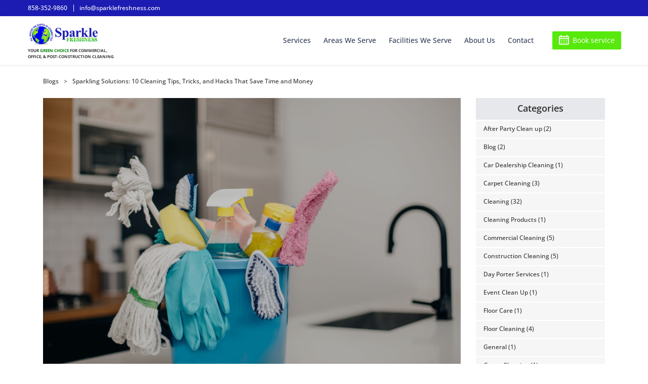

--- FILE ---
content_type: text/html; charset=UTF-8
request_url: https://www.sparklefreshness.com/sparkling-solutions-10-cleaning-tips-tricks-and-hacks-that-save-time-and-money/
body_size: 34597
content:
<!DOCTYPE html>
<html lang="en-US">
	<head><meta charset="UTF-8"><script>if(navigator.userAgent.match(/MSIE|Internet Explorer/i)||navigator.userAgent.match(/Trident\/7\..*?rv:11/i)){var href=document.location.href;if(!href.match(/[?&]nowprocket/)){if(href.indexOf("?")==-1){if(href.indexOf("#")==-1){document.location.href=href+"?nowprocket=1"}else{document.location.href=href.replace("#","?nowprocket=1#")}}else{if(href.indexOf("#")==-1){document.location.href=href+"&nowprocket=1"}else{document.location.href=href.replace("#","&nowprocket=1#")}}}}</script><script>(()=>{class RocketLazyLoadScripts{constructor(){this.v="1.2.5.1",this.triggerEvents=["keydown","mousedown","mousemove","touchmove","touchstart","touchend","wheel"],this.userEventHandler=this.t.bind(this),this.touchStartHandler=this.i.bind(this),this.touchMoveHandler=this.o.bind(this),this.touchEndHandler=this.h.bind(this),this.clickHandler=this.u.bind(this),this.interceptedClicks=[],this.interceptedClickListeners=[],this.l(this),window.addEventListener("pageshow",(t=>{this.persisted=t.persisted,this.everythingLoaded&&this.m()})),document.addEventListener("DOMContentLoaded",(()=>{this.p()})),this.delayedScripts={normal:[],async:[],defer:[]},this.trash=[],this.allJQueries=[]}k(t){document.hidden?t.t():(this.triggerEvents.forEach((e=>window.addEventListener(e,t.userEventHandler,{passive:!0}))),window.addEventListener("touchstart",t.touchStartHandler,{passive:!0}),window.addEventListener("mousedown",t.touchStartHandler),document.addEventListener("visibilitychange",t.userEventHandler))}_(){this.triggerEvents.forEach((t=>window.removeEventListener(t,this.userEventHandler,{passive:!0}))),document.removeEventListener("visibilitychange",this.userEventHandler)}i(t){"HTML"!==t.target.tagName&&(window.addEventListener("touchend",this.touchEndHandler),window.addEventListener("mouseup",this.touchEndHandler),window.addEventListener("touchmove",this.touchMoveHandler,{passive:!0}),window.addEventListener("mousemove",this.touchMoveHandler),t.target.addEventListener("click",this.clickHandler),this.L(t.target,!0),this.M(t.target,"onclick","rocket-onclick"),this.C())}o(t){window.removeEventListener("touchend",this.touchEndHandler),window.removeEventListener("mouseup",this.touchEndHandler),window.removeEventListener("touchmove",this.touchMoveHandler,{passive:!0}),window.removeEventListener("mousemove",this.touchMoveHandler),t.target.removeEventListener("click",this.clickHandler),this.L(t.target,!1),this.M(t.target,"rocket-onclick","onclick"),this.O()}h(){window.removeEventListener("touchend",this.touchEndHandler),window.removeEventListener("mouseup",this.touchEndHandler),window.removeEventListener("touchmove",this.touchMoveHandler,{passive:!0}),window.removeEventListener("mousemove",this.touchMoveHandler)}u(t){t.target.removeEventListener("click",this.clickHandler),this.L(t.target,!1),this.M(t.target,"rocket-onclick","onclick"),this.interceptedClicks.push(t),t.preventDefault(),t.stopPropagation(),t.stopImmediatePropagation(),this.O()}D(){window.removeEventListener("touchstart",this.touchStartHandler,{passive:!0}),window.removeEventListener("mousedown",this.touchStartHandler),this.interceptedClicks.forEach((t=>{t.target.dispatchEvent(new MouseEvent("click",{view:t.view,bubbles:!0,cancelable:!0}))}))}l(t){EventTarget.prototype.addEventListenerBase=EventTarget.prototype.addEventListener,EventTarget.prototype.addEventListener=function(e,i,o){"click"!==e||t.windowLoaded||i===t.clickHandler||t.interceptedClickListeners.push({target:this,func:i,options:o}),(this||window).addEventListenerBase(e,i,o)}}L(t,e){this.interceptedClickListeners.forEach((i=>{i.target===t&&(e?t.removeEventListener("click",i.func,i.options):t.addEventListener("click",i.func,i.options))})),t.parentNode!==document.documentElement&&this.L(t.parentNode,e)}S(){return new Promise((t=>{this.T?this.O=t:t()}))}C(){this.T=!0}O(){this.T=!1}M(t,e,i){t.hasAttribute&&t.hasAttribute(e)&&(event.target.setAttribute(i,event.target.getAttribute(e)),event.target.removeAttribute(e))}t(){this._(this),"loading"===document.readyState?document.addEventListener("DOMContentLoaded",this.R.bind(this)):this.R()}p(){let t=[];document.querySelectorAll("script[type=rocketlazyloadscript][data-rocket-src]").forEach((e=>{let i=e.getAttribute("data-rocket-src");if(i&&0!==i.indexOf("data:")){0===i.indexOf("//")&&(i=location.protocol+i);try{const o=new URL(i).origin;o!==location.origin&&t.push({src:o,crossOrigin:e.crossOrigin||"module"===e.getAttribute("data-rocket-type")})}catch(t){}}})),t=[...new Map(t.map((t=>[JSON.stringify(t),t]))).values()],this.j(t,"preconnect")}async R(){this.lastBreath=Date.now(),this.P(this),this.F(this),this.q(),this.A(),this.I(),await this.U(this.delayedScripts.normal),await this.U(this.delayedScripts.defer),await this.U(this.delayedScripts.async);try{await this.W(),await this.H(this),await this.J()}catch(t){console.error(t)}window.dispatchEvent(new Event("rocket-allScriptsLoaded")),this.everythingLoaded=!0,this.S().then((()=>{this.D()})),this.N()}A(){document.querySelectorAll("script[type=rocketlazyloadscript]").forEach((t=>{t.hasAttribute("data-rocket-src")?t.hasAttribute("async")&&!1!==t.async?this.delayedScripts.async.push(t):t.hasAttribute("defer")&&!1!==t.defer||"module"===t.getAttribute("data-rocket-type")?this.delayedScripts.defer.push(t):this.delayedScripts.normal.push(t):this.delayedScripts.normal.push(t)}))}async B(t){if(await this.G(),!0!==t.noModule||!("noModule"in HTMLScriptElement.prototype))return new Promise((e=>{let i;function o(){(i||t).setAttribute("data-rocket-status","executed"),e()}try{if(navigator.userAgent.indexOf("Firefox/")>0||""===navigator.vendor)i=document.createElement("script"),[...t.attributes].forEach((t=>{let e=t.nodeName;"type"!==e&&("data-rocket-type"===e&&(e="type"),"data-rocket-src"===e&&(e="src"),i.setAttribute(e,t.nodeValue))})),t.text&&(i.text=t.text),i.hasAttribute("src")?(i.addEventListener("load",o),i.addEventListener("error",(function(){i.setAttribute("data-rocket-status","failed"),e()})),setTimeout((()=>{i.isConnected||e()}),1)):(i.text=t.text,o()),t.parentNode.replaceChild(i,t);else{const i=t.getAttribute("data-rocket-type"),n=t.getAttribute("data-rocket-src");i?(t.type=i,t.removeAttribute("data-rocket-type")):t.removeAttribute("type"),t.addEventListener("load",o),t.addEventListener("error",(function(){t.setAttribute("data-rocket-status","failed"),e()})),n?(t.removeAttribute("data-rocket-src"),t.src=n):t.src="data:text/javascript;base64,"+window.btoa(unescape(encodeURIComponent(t.text)))}}catch(i){t.setAttribute("data-rocket-status","failed"),e()}}));t.setAttribute("data-rocket-status","skipped")}async U(t){const e=t.shift();return e&&e.isConnected?(await this.B(e),this.U(t)):Promise.resolve()}I(){this.j([...this.delayedScripts.normal,...this.delayedScripts.defer,...this.delayedScripts.async],"preload")}j(t,e){var i=document.createDocumentFragment();t.forEach((t=>{const o=t.getAttribute&&t.getAttribute("data-rocket-src")||t.src;if(o){const n=document.createElement("link");n.href=o,n.rel=e,"preconnect"!==e&&(n.as="script"),t.getAttribute&&"module"===t.getAttribute("data-rocket-type")&&(n.crossOrigin=!0),t.crossOrigin&&(n.crossOrigin=t.crossOrigin),t.integrity&&(n.integrity=t.integrity),i.appendChild(n),this.trash.push(n)}})),document.head.appendChild(i)}P(t){let e={};function i(i,o){return e[o].eventsToRewrite.indexOf(i)>=0&&!t.everythingLoaded?"rocket-"+i:i}function o(t,o){!function(t){e[t]||(e[t]={originalFunctions:{add:t.addEventListener,remove:t.removeEventListener},eventsToRewrite:[]},t.addEventListener=function(){arguments[0]=i(arguments[0],t),e[t].originalFunctions.add.apply(t,arguments)},t.removeEventListener=function(){arguments[0]=i(arguments[0],t),e[t].originalFunctions.remove.apply(t,arguments)})}(t),e[t].eventsToRewrite.push(o)}function n(e,i){let o=e[i];e[i]=null,Object.defineProperty(e,i,{get:()=>o||function(){},set(n){t.everythingLoaded?o=n:e["rocket"+i]=o=n}})}o(document,"DOMContentLoaded"),o(window,"DOMContentLoaded"),o(window,"load"),o(window,"pageshow"),o(document,"readystatechange"),n(document,"onreadystatechange"),n(window,"onload"),n(window,"onpageshow")}F(t){let e;function i(e){return t.everythingLoaded?e:e.split(" ").map((t=>"load"===t||0===t.indexOf("load.")?"rocket-jquery-load":t)).join(" ")}function o(o){if(o&&o.fn&&!t.allJQueries.includes(o)){o.fn.ready=o.fn.init.prototype.ready=function(e){return t.domReadyFired?e.bind(document)(o):document.addEventListener("rocket-DOMContentLoaded",(()=>e.bind(document)(o))),o([])};const e=o.fn.on;o.fn.on=o.fn.init.prototype.on=function(){return this[0]===window&&("string"==typeof arguments[0]||arguments[0]instanceof String?arguments[0]=i(arguments[0]):"object"==typeof arguments[0]&&Object.keys(arguments[0]).forEach((t=>{const e=arguments[0][t];delete arguments[0][t],arguments[0][i(t)]=e}))),e.apply(this,arguments),this},t.allJQueries.push(o)}e=o}o(window.jQuery),Object.defineProperty(window,"jQuery",{get:()=>e,set(t){o(t)}})}async H(t){const e=document.querySelector("script[data-webpack]");e&&(await async function(){return new Promise((t=>{e.addEventListener("load",t),e.addEventListener("error",t)}))}(),await t.K(),await t.H(t))}async W(){this.domReadyFired=!0,await this.G(),document.dispatchEvent(new Event("rocket-readystatechange")),await this.G(),document.rocketonreadystatechange&&document.rocketonreadystatechange(),await this.G(),document.dispatchEvent(new Event("rocket-DOMContentLoaded")),await this.G(),window.dispatchEvent(new Event("rocket-DOMContentLoaded"))}async J(){await this.G(),document.dispatchEvent(new Event("rocket-readystatechange")),await this.G(),document.rocketonreadystatechange&&document.rocketonreadystatechange(),await this.G(),window.dispatchEvent(new Event("rocket-load")),await this.G(),window.rocketonload&&window.rocketonload(),await this.G(),this.allJQueries.forEach((t=>t(window).trigger("rocket-jquery-load"))),await this.G();const t=new Event("rocket-pageshow");t.persisted=this.persisted,window.dispatchEvent(t),await this.G(),window.rocketonpageshow&&window.rocketonpageshow({persisted:this.persisted}),this.windowLoaded=!0}m(){document.onreadystatechange&&document.onreadystatechange(),window.onload&&window.onload(),window.onpageshow&&window.onpageshow({persisted:this.persisted})}q(){const t=new Map;document.write=document.writeln=function(e){const i=document.currentScript;i||console.error("WPRocket unable to document.write this: "+e);const o=document.createRange(),n=i.parentElement;let s=t.get(i);void 0===s&&(s=i.nextSibling,t.set(i,s));const c=document.createDocumentFragment();o.setStart(c,0),c.appendChild(o.createContextualFragment(e)),n.insertBefore(c,s)}}async G(){Date.now()-this.lastBreath>45&&(await this.K(),this.lastBreath=Date.now())}async K(){return document.hidden?new Promise((t=>setTimeout(t))):new Promise((t=>requestAnimationFrame(t)))}N(){this.trash.forEach((t=>t.remove()))}static run(){const t=new RocketLazyLoadScripts;t.k(t)}}RocketLazyLoadScripts.run()})();</script>
  	
	<meta http-equiv="X-UA-Compatible" content="IE=edge" />
	<meta name="viewport" content="width=device-width, initial-scale=1.0" />
	
    
	
	
<!-- Google tag (gtag.js) -->
<script type="rocketlazyloadscript" async data-rocket-src="https://www.googletagmanager.com/gtag/js?id=AW-11302004211"></script>
<script type="rocketlazyloadscript">
  window.dataLayer = window.dataLayer || [];
  function gtag(){dataLayer.push(arguments);}
  gtag('js', new Date());

  gtag('config', 'AW-11302004211');
</script>
<script type="rocketlazyloadscript">
  gtag('config', 'AW-11302004211/JkI1CNPuj9MYEPPLm40q', {
    'phone_conversion_number': '858-352-9860'
  });
</script>
<meta name="google-site-verification" content="ewbs1WLws1qpPjk-OwJsbWVkjQ8vdB-4ruK_0teW3Zc" />
		<!-- Google tag (gtag.js) -->
<script type="rocketlazyloadscript" async data-rocket-src="https://www.googletagmanager.com/gtag/js?id=G-KLDJ29DKY4"></script>
<script type="rocketlazyloadscript">
  window.dataLayer = window.dataLayer || [];
  function gtag(){dataLayer.push(arguments);}
  gtag('js', new Date());

  gtag('config', 'G-KLDJ29DKY4');
</script>
<meta name='robots' content='index, follow, max-image-preview:large, max-snippet:-1, max-video-preview:-1' />

	<!-- This site is optimized with the Yoast SEO plugin v22.4 - https://yoast.com/wordpress/plugins/seo/ -->
	<title>Sparkling Solutions: 10 Cleaning Tips, Tricks, and Hacks That Save Time and Money</title><link rel="preload" as="font" href="https://fonts.gstatic.com/s/opensans/v43/memtYaGs126MiZpBA-UFUIcVXSCEkx2cmqvXlWqWuU6F.woff2" crossorigin><link rel="preload" as="font" href="https://fonts.gstatic.com/s/opensans/v43/memvYaGs126MiZpBA-UvWbX2vVnXBbObj2OVTS-muw.woff2" crossorigin><style id="wpr-usedcss">:root{--swiper-theme-color:#007aff}.swiper{margin-left:auto;margin-right:auto;position:relative;overflow:hidden;list-style:none;padding:0;z-index:1;display:block}.swiper-wrapper{position:relative;width:100%;height:100%;z-index:1;display:flex;transition-property:transform;transition-timing-function:var(--swiper-wrapper-transition-timing-function,initial);box-sizing:content-box}.swiper-wrapper{transform:translate3d(0,0,0)}.swiper-slide,swiper-slide{flex-shrink:0;width:100%;height:100%;position:relative;transition-property:transform;display:block}.swiper-lazy-preloader{width:42px;height:42px;position:absolute;left:50%;top:50%;margin-left:-21px;margin-top:-21px;z-index:10;transform-origin:50%;box-sizing:border-box;border:4px solid var(--swiper-preloader-color,var(--swiper-theme-color));border-radius:50%;border-top-color:transparent}.swiper:not(.swiper-watch-progress) .swiper-lazy-preloader{animation:1s linear infinite swiper-preloader-spin}@keyframes swiper-preloader-spin{0%{transform:rotate(0)}100%{transform:rotate(360deg)}}:root{--swiper-navigation-size:44px}.swiper-button-next,.swiper-button-prev{position:absolute;top:var(--swiper-navigation-top-offset,50%);width:calc(var(--swiper-navigation-size)/ 44 * 27);height:var(--swiper-navigation-size);margin-top:calc(0px - (var(--swiper-navigation-size)/ 2));z-index:10;cursor:pointer;display:flex;align-items:center;justify-content:center;color:var(--swiper-navigation-color,var(--swiper-theme-color))}.swiper-button-next.swiper-button-disabled,.swiper-button-prev.swiper-button-disabled{opacity:.35;cursor:auto;pointer-events:none}.swiper-button-next.swiper-button-hidden,.swiper-button-prev.swiper-button-hidden{opacity:0;cursor:auto;pointer-events:none}.swiper-navigation-disabled .swiper-button-next,.swiper-navigation-disabled .swiper-button-prev{display:none!important}.swiper-button-next:after,.swiper-button-prev:after{font-family:swiper-icons;font-size:var(--swiper-navigation-size);text-transform:none!important;letter-spacing:0;font-variant:initial;line-height:1}.swiper-button-prev{left:var(--swiper-navigation-sides-offset,10px);right:auto}.swiper-button-prev:after{content:'prev'}.swiper-button-next{right:var(--swiper-navigation-sides-offset,10px);left:auto}.swiper-button-next:after{content:'next'}.swiper-button-lock{display:none}.swiper-pagination{position:absolute;text-align:center;transition:.3s opacity;transform:translate3d(0,0,0);z-index:10}.swiper-scrollbar{border-radius:var(--swiper-scrollbar-border-radius,10px);position:relative;-ms-touch-action:none;background:var(--swiper-scrollbar-bg-color,rgba(0,0,0,.1))}.swiper-scrollbar-disabled>.swiper-scrollbar,.swiper-scrollbar.swiper-scrollbar-disabled{display:none!important}.swiper-scrollbar.swiper-scrollbar-horizontal{position:absolute;left:var(--swiper-scrollbar-sides-offset,1%);bottom:var(--swiper-scrollbar-bottom,4px);top:var(--swiper-scrollbar-top,auto);z-index:50;height:var(--swiper-scrollbar-size,4px);width:calc(100% - 2 * var(--swiper-scrollbar-sides-offset,1%))}.swiper-scrollbar.swiper-scrollbar-vertical{position:absolute;left:var(--swiper-scrollbar-left,auto);right:var(--swiper-scrollbar-right,4px);top:var(--swiper-scrollbar-sides-offset,1%);z-index:50;width:var(--swiper-scrollbar-size,4px);height:calc(100% - 2 * var(--swiper-scrollbar-sides-offset,1%))}.swiper-scrollbar-drag{height:100%;width:100%;position:relative;background:var(--swiper-scrollbar-drag-bg-color,rgba(0,0,0,.5));border-radius:var(--swiper-scrollbar-border-radius,10px);left:0;top:0}.swiper-scrollbar-lock{display:none}.swiper-zoom-container{width:100%;height:100%;display:flex;justify-content:center;align-items:center;text-align:center}.swiper-zoom-container>canvas,.swiper-zoom-container>img,.swiper-zoom-container>svg{max-width:100%;max-height:100%;object-fit:contain}.swiper-slide-zoomed{cursor:move;touch-action:none}.swiper .swiper-notification{position:absolute;left:0;top:0;pointer-events:none;opacity:0;z-index:-1000}@font-face{font-family:'Open Sans';font-style:italic;font-weight:400;font-stretch:100%;font-display:swap;src:url(https://fonts.gstatic.com/s/opensans/v43/memtYaGs126MiZpBA-UFUIcVXSCEkx2cmqvXlWqWuU6F.woff2) format('woff2');unicode-range:U+0000-00FF,U+0131,U+0152-0153,U+02BB-02BC,U+02C6,U+02DA,U+02DC,U+0304,U+0308,U+0329,U+2000-206F,U+20AC,U+2122,U+2191,U+2193,U+2212,U+2215,U+FEFF,U+FFFD}@font-face{font-family:'Open Sans';font-style:italic;font-weight:500;font-stretch:100%;font-display:swap;src:url(https://fonts.gstatic.com/s/opensans/v43/memtYaGs126MiZpBA-UFUIcVXSCEkx2cmqvXlWqWuU6F.woff2) format('woff2');unicode-range:U+0000-00FF,U+0131,U+0152-0153,U+02BB-02BC,U+02C6,U+02DA,U+02DC,U+0304,U+0308,U+0329,U+2000-206F,U+20AC,U+2122,U+2191,U+2193,U+2212,U+2215,U+FEFF,U+FFFD}@font-face{font-family:'Open Sans';font-style:italic;font-weight:600;font-stretch:100%;font-display:swap;src:url(https://fonts.gstatic.com/s/opensans/v43/memtYaGs126MiZpBA-UFUIcVXSCEkx2cmqvXlWqWuU6F.woff2) format('woff2');unicode-range:U+0000-00FF,U+0131,U+0152-0153,U+02BB-02BC,U+02C6,U+02DA,U+02DC,U+0304,U+0308,U+0329,U+2000-206F,U+20AC,U+2122,U+2191,U+2193,U+2212,U+2215,U+FEFF,U+FFFD}@font-face{font-family:'Open Sans';font-style:italic;font-weight:700;font-stretch:100%;font-display:swap;src:url(https://fonts.gstatic.com/s/opensans/v43/memtYaGs126MiZpBA-UFUIcVXSCEkx2cmqvXlWqWuU6F.woff2) format('woff2');unicode-range:U+0000-00FF,U+0131,U+0152-0153,U+02BB-02BC,U+02C6,U+02DA,U+02DC,U+0304,U+0308,U+0329,U+2000-206F,U+20AC,U+2122,U+2191,U+2193,U+2212,U+2215,U+FEFF,U+FFFD}@font-face{font-family:'Open Sans';font-style:italic;font-weight:800;font-stretch:100%;font-display:swap;src:url(https://fonts.gstatic.com/s/opensans/v43/memtYaGs126MiZpBA-UFUIcVXSCEkx2cmqvXlWqWuU6F.woff2) format('woff2');unicode-range:U+0000-00FF,U+0131,U+0152-0153,U+02BB-02BC,U+02C6,U+02DA,U+02DC,U+0304,U+0308,U+0329,U+2000-206F,U+20AC,U+2122,U+2191,U+2193,U+2212,U+2215,U+FEFF,U+FFFD}@font-face{font-family:'Open Sans';font-style:normal;font-weight:400;font-stretch:100%;font-display:swap;src:url(https://fonts.gstatic.com/s/opensans/v43/memvYaGs126MiZpBA-UvWbX2vVnXBbObj2OVTS-muw.woff2) format('woff2');unicode-range:U+0000-00FF,U+0131,U+0152-0153,U+02BB-02BC,U+02C6,U+02DA,U+02DC,U+0304,U+0308,U+0329,U+2000-206F,U+20AC,U+2122,U+2191,U+2193,U+2212,U+2215,U+FEFF,U+FFFD}@font-face{font-family:'Open Sans';font-style:normal;font-weight:500;font-stretch:100%;font-display:swap;src:url(https://fonts.gstatic.com/s/opensans/v43/memvYaGs126MiZpBA-UvWbX2vVnXBbObj2OVTS-muw.woff2) format('woff2');unicode-range:U+0000-00FF,U+0131,U+0152-0153,U+02BB-02BC,U+02C6,U+02DA,U+02DC,U+0304,U+0308,U+0329,U+2000-206F,U+20AC,U+2122,U+2191,U+2193,U+2212,U+2215,U+FEFF,U+FFFD}@font-face{font-family:'Open Sans';font-style:normal;font-weight:600;font-stretch:100%;font-display:swap;src:url(https://fonts.gstatic.com/s/opensans/v43/memvYaGs126MiZpBA-UvWbX2vVnXBbObj2OVTS-muw.woff2) format('woff2');unicode-range:U+0000-00FF,U+0131,U+0152-0153,U+02BB-02BC,U+02C6,U+02DA,U+02DC,U+0304,U+0308,U+0329,U+2000-206F,U+20AC,U+2122,U+2191,U+2193,U+2212,U+2215,U+FEFF,U+FFFD}@font-face{font-family:'Open Sans';font-style:normal;font-weight:700;font-stretch:100%;font-display:swap;src:url(https://fonts.gstatic.com/s/opensans/v43/memvYaGs126MiZpBA-UvWbX2vVnXBbObj2OVTS-muw.woff2) format('woff2');unicode-range:U+0000-00FF,U+0131,U+0152-0153,U+02BB-02BC,U+02C6,U+02DA,U+02DC,U+0304,U+0308,U+0329,U+2000-206F,U+20AC,U+2122,U+2191,U+2193,U+2212,U+2215,U+FEFF,U+FFFD}@font-face{font-family:'Open Sans';font-style:normal;font-weight:800;font-stretch:100%;font-display:swap;src:url(https://fonts.gstatic.com/s/opensans/v43/memvYaGs126MiZpBA-UvWbX2vVnXBbObj2OVTS-muw.woff2) format('woff2');unicode-range:U+0000-00FF,U+0131,U+0152-0153,U+02BB-02BC,U+02C6,U+02DA,U+02DC,U+0304,U+0308,U+0329,U+2000-206F,U+20AC,U+2122,U+2191,U+2193,U+2212,U+2215,U+FEFF,U+FFFD}body.compensate-for-scrollbar{overflow:hidden}.fancybox-active{height:auto}.fancybox-is-hidden{left:-9999px;margin:0;position:absolute!important;top:-9999px;visibility:hidden}.fancybox-container{-webkit-backface-visibility:hidden;height:100%;left:0;outline:0;position:fixed;-webkit-tap-highlight-color:transparent;top:0;-ms-touch-action:manipulation;touch-action:manipulation;transform:translateZ(0);width:100%;z-index:99992}.fancybox-container *{box-sizing:border-box}.fancybox-bg,.fancybox-inner,.fancybox-outer,.fancybox-stage{bottom:0;left:0;position:absolute;right:0;top:0}.fancybox-outer{-webkit-overflow-scrolling:touch;overflow-y:auto}.fancybox-bg{background:#1e1e1e;opacity:0;transition-duration:inherit;transition-property:opacity;transition-timing-function:cubic-bezier(.47,0,.74,.71)}.fancybox-is-open .fancybox-bg{opacity:.9;transition-timing-function:cubic-bezier(.22,.61,.36,1)}.fancybox-caption,.fancybox-infobar,.fancybox-navigation .fancybox-button,.fancybox-toolbar{direction:ltr;opacity:0;position:absolute;transition:opacity .25s ease,visibility 0s ease .25s;visibility:hidden;z-index:99997}.fancybox-show-caption .fancybox-caption,.fancybox-show-infobar .fancybox-infobar,.fancybox-show-nav .fancybox-navigation .fancybox-button,.fancybox-show-toolbar .fancybox-toolbar{opacity:1;transition:opacity .25s ease 0s,visibility 0s ease 0s;visibility:visible}.fancybox-infobar{color:#ccc;font-size:13px;-webkit-font-smoothing:subpixel-antialiased;height:44px;left:0;line-height:44px;min-width:44px;mix-blend-mode:difference;padding:0 10px;pointer-events:none;top:0;-webkit-touch-callout:none;-webkit-user-select:none;-moz-user-select:none;-ms-user-select:none;user-select:none}.fancybox-toolbar{right:0;top:0}.fancybox-stage{direction:ltr;overflow:visible;transform:translateZ(0);z-index:99994}.fancybox-is-open .fancybox-stage{overflow:hidden}.fancybox-slide{-webkit-backface-visibility:hidden;display:none;height:100%;left:0;outline:0;overflow:auto;-webkit-overflow-scrolling:touch;padding:44px;position:absolute;text-align:center;top:0;transition-property:transform,opacity;white-space:normal;width:100%;z-index:99994}.fancybox-slide:before{content:"";display:inline-block;font-size:0;height:100%;vertical-align:middle;width:0}.fancybox-is-sliding .fancybox-slide,.fancybox-slide--current,.fancybox-slide--next,.fancybox-slide--previous{display:block}.fancybox-slide--image{overflow:hidden;padding:44px 0}.fancybox-slide--image:before{display:none}.fancybox-slide--html{padding:6px}.fancybox-content{background:#fff;display:inline-block;margin:0;max-width:100%;overflow:auto;-webkit-overflow-scrolling:touch;padding:44px;position:relative;text-align:left;vertical-align:middle}.fancybox-slide--image .fancybox-content{animation-timing-function:cubic-bezier(.5,0,.14,1);-webkit-backface-visibility:hidden;background:0 0;background-repeat:no-repeat;background-size:100% 100%;left:0;max-width:none;overflow:visible;padding:0;position:absolute;top:0;transform-origin:top left;transition-property:transform,opacity;-webkit-user-select:none;-moz-user-select:none;-ms-user-select:none;user-select:none;z-index:99995}.fancybox-can-zoomOut .fancybox-content{cursor:zoom-out}.fancybox-can-zoomIn .fancybox-content{cursor:zoom-in}.fancybox-can-pan .fancybox-content,.fancybox-can-swipe .fancybox-content{cursor:grab}.fancybox-is-grabbing .fancybox-content{cursor:grabbing}.fancybox-container [data-selectable=true]{cursor:text}.fancybox-image,.fancybox-spaceball{background:0 0;border:0;height:100%;left:0;margin:0;max-height:none;max-width:none;padding:0;position:absolute;top:0;-webkit-user-select:none;-moz-user-select:none;-ms-user-select:none;user-select:none;width:100%}.fancybox-spaceball{z-index:1}.fancybox-slide--iframe .fancybox-content,.fancybox-slide--map .fancybox-content,.fancybox-slide--pdf .fancybox-content,.fancybox-slide--video .fancybox-content{height:100%;overflow:visible;padding:0;width:100%}.fancybox-slide--video .fancybox-content{background:#000}.fancybox-slide--map .fancybox-content{background:#e5e3df}.fancybox-slide--iframe .fancybox-content{background:#fff}.fancybox-iframe,.fancybox-video{background:0 0;border:0;display:block;height:100%;margin:0;overflow:hidden;padding:0;width:100%}.fancybox-iframe{left:0;position:absolute;top:0}.fancybox-error{background:#fff;cursor:default;max-width:400px;padding:40px;width:100%}.fancybox-error p{color:#444;font-size:16px;line-height:20px;margin:0;padding:0}.fancybox-button{background:rgba(30,30,30,.6);border:0;border-radius:0;box-shadow:none;cursor:pointer;display:inline-block;height:44px;margin:0;padding:10px;position:relative;transition:color .2s;vertical-align:top;visibility:inherit;width:44px}.fancybox-button,.fancybox-button:link,.fancybox-button:visited{color:#ccc}.fancybox-button:hover{color:#fff}.fancybox-button:focus{outline:0}.fancybox-button.fancybox-focus{outline:dotted 1px}.fancybox-button[disabled],.fancybox-button[disabled]:hover{color:#888;cursor:default;outline:0}.fancybox-button div{height:100%}.fancybox-button svg{display:block;height:100%;overflow:visible;position:relative;width:100%}.fancybox-button svg path{fill:currentColor;stroke-width:0}.fancybox-button--fsenter svg:nth-child(2),.fancybox-button--fsexit svg:first-child,.fancybox-button--pause svg:first-child,.fancybox-button--play svg:nth-child(2){display:none}.fancybox-progress{background:#ff5268;height:2px;left:0;position:absolute;right:0;top:0;transform:scaleX(0);transform-origin:0;transition-property:transform;transition-timing-function:linear;z-index:99998}.fancybox-close-small{background:0 0;border:0;border-radius:0;color:#ccc;cursor:pointer;opacity:.8;padding:8px;position:absolute;right:-12px;top:-44px;z-index:401}.fancybox-close-small:hover{color:#fff;opacity:1}.fancybox-slide--html .fancybox-close-small{color:currentColor;padding:10px;right:0;top:0}.fancybox-slide--image.fancybox-is-scaling .fancybox-content{overflow:hidden}.fancybox-is-scaling .fancybox-close-small,.fancybox-is-zoomable.fancybox-can-pan .fancybox-close-small{display:none}.fancybox-navigation .fancybox-button{background-clip:content-box;height:100px;opacity:0;position:absolute;top:calc(50% - 50px);width:70px}.fancybox-navigation .fancybox-button div{padding:7px}.fancybox-navigation .fancybox-button--arrow_left{left:0;left:env(safe-area-inset-left);padding:31px 26px 31px 6px}.fancybox-navigation .fancybox-button--arrow_right{padding:31px 6px 31px 26px;right:0;right:env(safe-area-inset-right)}.fancybox-caption{background:linear-gradient(0deg,rgba(0,0,0,.85) 0,rgba(0,0,0,.3) 50%,rgba(0,0,0,.15) 65%,rgba(0,0,0,.075) 75.5%,rgba(0,0,0,.037) 82.85%,rgba(0,0,0,.019) 88%,transparent);bottom:0;color:#eee;font-size:14px;font-weight:400;left:0;line-height:1.5;padding:75px 44px 25px;pointer-events:none;right:0;text-align:center;z-index:99996}@supports (padding:max(0px)){.fancybox-caption{padding:75px max(44px,env(safe-area-inset-right)) max(25px,env(safe-area-inset-bottom)) max(44px,env(safe-area-inset-left))}}.fancybox-caption--separate{margin-top:-50px}.fancybox-caption__body{max-height:50vh;overflow:auto;pointer-events:all}.fancybox-caption a,.fancybox-caption a:link,.fancybox-caption a:visited{color:#ccc;text-decoration:none}.fancybox-caption a:hover{color:#fff;text-decoration:underline}.fancybox-loading{animation:1s linear infinite a;background:0 0;border:4px solid #888;border-bottom-color:#fff;border-radius:50%;height:50px;left:50%;margin:-25px 0 0 -25px;opacity:.7;padding:0;position:absolute;top:50%;width:50px;z-index:99999}@keyframes a{to{transform:rotate(1turn)}}.fancybox-animated{transition-timing-function:cubic-bezier(0,0,.25,1)}.fancybox-fx-slide.fancybox-slide--previous{opacity:0;transform:translate3d(-100%,0,0)}.fancybox-fx-slide.fancybox-slide--next{opacity:0;transform:translate3d(100%,0,0)}.fancybox-fx-slide.fancybox-slide--current{opacity:1;transform:translateZ(0)}.fancybox-fx-fade.fancybox-slide--next,.fancybox-fx-fade.fancybox-slide--previous{opacity:0;transition-timing-function:cubic-bezier(.19,1,.22,1)}.fancybox-fx-fade.fancybox-slide--current{opacity:1}.fancybox-fx-zoom-in-out.fancybox-slide--previous{opacity:0;transform:scale3d(1.5,1.5,1.5)}.fancybox-fx-zoom-in-out.fancybox-slide--next{opacity:0;transform:scale3d(.5,.5,.5)}.fancybox-fx-zoom-in-out.fancybox-slide--current{opacity:1;transform:scaleX(1)}.fancybox-fx-rotate.fancybox-slide--previous{opacity:0;transform:rotate(-1turn)}.fancybox-fx-rotate.fancybox-slide--next{opacity:0;transform:rotate(1turn)}.fancybox-fx-rotate.fancybox-slide--current{opacity:1;transform:rotate(0)}.fancybox-fx-circular.fancybox-slide--previous{opacity:0;transform:scale3d(0,0,0) translate3d(-100%,0,0)}.fancybox-fx-circular.fancybox-slide--next{opacity:0;transform:scale3d(0,0,0) translate3d(100%,0,0)}.fancybox-fx-circular.fancybox-slide--current{opacity:1;transform:scaleX(1) translateZ(0)}.fancybox-fx-tube.fancybox-slide--previous{transform:translate3d(-100%,0,0) scale(.1) skew(-10deg)}.fancybox-fx-tube.fancybox-slide--next{transform:translate3d(100%,0,0) scale(.1) skew(10deg)}.fancybox-fx-tube.fancybox-slide--current{transform:translateZ(0) scale(1)}@media (max-height:576px){.fancybox-slide{padding-left:6px;padding-right:6px}.fancybox-slide--image{padding:6px 0}.fancybox-close-small{right:-6px}.fancybox-slide--image .fancybox-close-small{background:#4e4e4e;color:#f2f4f6;height:36px;opacity:1;padding:6px;right:0;top:0;width:36px}.fancybox-caption{padding-left:12px;padding-right:12px}@supports (padding:max(0px)){.fancybox-caption{padding-left:max(12px,env(safe-area-inset-left));padding-right:max(12px,env(safe-area-inset-right))}}}.fancybox-share{background:#f4f4f4;border-radius:3px;max-width:90%;padding:30px;text-align:center}.fancybox-share h1{color:#222;font-size:35px;font-weight:700;margin:0 0 20px}.fancybox-share p{margin:0;padding:0}.fancybox-share__button{border:0;border-radius:3px;display:inline-block;font-size:14px;font-weight:700;line-height:40px;margin:0 5px 10px;min-width:130px;padding:0 15px;text-decoration:none;transition:all .2s;-webkit-user-select:none;-moz-user-select:none;-ms-user-select:none;user-select:none;white-space:nowrap}.fancybox-share__button:link,.fancybox-share__button:visited{color:#fff}.fancybox-share__button:hover{text-decoration:none}.fancybox-share__button--fb{background:#3b5998}.fancybox-share__button--fb:hover{background:#344e86}.fancybox-share__button--pt{background:#bd081d}.fancybox-share__button--pt:hover{background:#aa0719}.fancybox-share__button--tw{background:#1da1f2}.fancybox-share__button--tw:hover{background:#0d95e8}.fancybox-share__button svg{height:25px;margin-right:7px;position:relative;top:-1px;vertical-align:middle;width:25px}.fancybox-share__button svg path{fill:#fff}.fancybox-share__input{background:0 0;border:0;border-bottom:1px solid #d7d7d7;border-radius:0;color:#5d5b5b;font-size:14px;margin:10px 0 0;outline:0;padding:10px 15px;width:100%}.fancybox-thumbs{background:#ddd;bottom:0;display:none;margin:0;-webkit-overflow-scrolling:touch;-ms-overflow-style:-ms-autohiding-scrollbar;padding:2px 2px 4px;position:absolute;right:0;-webkit-tap-highlight-color:transparent;top:0;width:212px;z-index:99995}.fancybox-thumbs-x{overflow-x:auto;overflow-y:hidden}.fancybox-show-thumbs .fancybox-thumbs{display:block}.fancybox-show-thumbs .fancybox-inner{right:212px}.fancybox-thumbs__list{font-size:0;height:100%;list-style:none;margin:0;overflow-x:hidden;overflow-y:auto;padding:0;position:absolute;position:relative;white-space:nowrap;width:100%}.fancybox-thumbs-x .fancybox-thumbs__list{overflow:hidden}.fancybox-thumbs-y .fancybox-thumbs__list::-webkit-scrollbar{width:7px}.fancybox-thumbs-y .fancybox-thumbs__list::-webkit-scrollbar-track{background:#fff;border-radius:10px;box-shadow:inset 0 0 6px rgba(0,0,0,.3)}.fancybox-thumbs-y .fancybox-thumbs__list::-webkit-scrollbar-thumb{background:#2a2a2a;border-radius:10px}.fancybox-thumbs__list a{-webkit-backface-visibility:hidden;backface-visibility:hidden;background-color:rgba(0,0,0,.1);background-position:50%;background-repeat:no-repeat;background-size:cover;cursor:pointer;float:left;height:75px;margin:2px;max-height:calc(100% - 8px);max-width:calc(50% - 4px);outline:0;overflow:hidden;padding:0;position:relative;-webkit-tap-highlight-color:transparent;width:100px}.fancybox-thumbs__list a:before{border:6px solid #ff5268;bottom:0;content:"";left:0;opacity:0;position:absolute;right:0;top:0;transition:all .2s cubic-bezier(.25,.46,.45,.94);z-index:99991}.fancybox-thumbs__list a:focus:before{opacity:.5}.fancybox-thumbs__list a.fancybox-thumbs-active:before{opacity:1}@media (max-width:576px){.fancybox-thumbs{width:110px}.fancybox-show-thumbs .fancybox-inner{right:110px}.fancybox-thumbs__list a{max-width:calc(100% - 10px)}}img.emoji{display:inline!important;border:none!important;box-shadow:none!important;height:1em!important;width:1em!important;margin:0 .07em!important;vertical-align:-.1em!important;background:0 0!important;padding:0!important}:where(.wp-block-button__link){border-radius:9999px;box-shadow:none;padding:calc(.667em + 2px) calc(1.333em + 2px);text-decoration:none}:where(.wp-block-calendar table:not(.has-background) th){background:#ddd}:where(.wp-block-columns){margin-bottom:1.75em}:where(.wp-block-columns.has-background){padding:1.25em 2.375em}:where(.wp-block-post-comments input[type=submit]){border:none}:where(.wp-block-cover-image:not(.has-text-color)),:where(.wp-block-cover:not(.has-text-color)){color:#fff}:where(.wp-block-cover-image.is-light:not(.has-text-color)),:where(.wp-block-cover.is-light:not(.has-text-color)){color:#000}:where(.wp-block-file){margin-bottom:1.5em}:where(.wp-block-file__button){border-radius:2em;display:inline-block;padding:.5em 1em}:where(.wp-block-file__button):is(a):active,:where(.wp-block-file__button):is(a):focus,:where(.wp-block-file__button):is(a):hover,:where(.wp-block-file__button):is(a):visited{box-shadow:none;color:#fff;opacity:.85;text-decoration:none}:where(.wp-block-latest-comments:not([style*=line-height] .wp-block-latest-comments__comment)){line-height:1.1}:where(.wp-block-latest-comments:not([style*=line-height] .wp-block-latest-comments__comment-excerpt p)){line-height:1.8}ul{box-sizing:border-box}:where(.wp-block-navigation.has-background .wp-block-navigation-item a:not(.wp-element-button)),:where(.wp-block-navigation.has-background .wp-block-navigation-submenu a:not(.wp-element-button)){padding:.5em 1em}:where(.wp-block-navigation .wp-block-navigation__submenu-container .wp-block-navigation-item a:not(.wp-element-button)),:where(.wp-block-navigation .wp-block-navigation__submenu-container .wp-block-navigation-submenu a:not(.wp-element-button)),:where(.wp-block-navigation .wp-block-navigation__submenu-container .wp-block-navigation-submenu button.wp-block-navigation-item__content),:where(.wp-block-navigation .wp-block-navigation__submenu-container .wp-block-pages-list__item button.wp-block-navigation-item__content){padding:.5em 1em}:where(p.has-text-color:not(.has-link-color)) a{color:inherit}:where(.wp-block-post-excerpt){margin-bottom:var(--wp--style--block-gap);margin-top:var(--wp--style--block-gap)}:where(.wp-block-preformatted.has-background){padding:1.25em 2.375em}:where(.wp-block-pullquote){margin:0 0 1em}:where(.wp-block-search__button){border:1px solid #ccc;padding:6px 10px}:where(.wp-block-search__button-inside .wp-block-search__inside-wrapper){border:1px solid #949494;box-sizing:border-box;padding:4px}:where(.wp-block-search__button-inside .wp-block-search__inside-wrapper) .wp-block-search__input{border:none;border-radius:0;padding:0 4px}:where(.wp-block-search__button-inside .wp-block-search__inside-wrapper) .wp-block-search__input:focus{outline:0}:where(.wp-block-search__button-inside .wp-block-search__inside-wrapper) :where(.wp-block-search__button){padding:4px 8px}:where(.wp-block-term-description){margin-bottom:var(--wp--style--block-gap);margin-top:var(--wp--style--block-gap)}:where(pre.wp-block-verse){font-family:inherit}:root{--wp--preset--font-size--normal:16px;--wp--preset--font-size--huge:42px}html :where(.has-border-color){border-style:solid}html :where([style*=border-top-color]){border-top-style:solid}html :where([style*=border-right-color]){border-right-style:solid}html :where([style*=border-bottom-color]){border-bottom-style:solid}html :where([style*=border-left-color]){border-left-style:solid}html :where([style*=border-width]){border-style:solid}html :where([style*=border-top-width]){border-top-style:solid}html :where([style*=border-right-width]){border-right-style:solid}html :where([style*=border-bottom-width]){border-bottom-style:solid}html :where([style*=border-left-width]){border-left-style:solid}html :where(img[class*=wp-image-]){height:auto;max-width:100%}:where(figure){margin:0 0 1em}html :where(.is-position-sticky){--wp-admin--admin-bar--position-offset:var(--wp-admin--admin-bar--height,0px)}@media screen and (max-width:600px){html :where(.is-position-sticky){--wp-admin--admin-bar--position-offset:0px}}body{--wp--preset--color--black:#000000;--wp--preset--color--cyan-bluish-gray:#abb8c3;--wp--preset--color--white:#ffffff;--wp--preset--color--pale-pink:#f78da7;--wp--preset--color--vivid-red:#cf2e2e;--wp--preset--color--luminous-vivid-orange:#ff6900;--wp--preset--color--luminous-vivid-amber:#fcb900;--wp--preset--color--light-green-cyan:#7bdcb5;--wp--preset--color--vivid-green-cyan:#00d084;--wp--preset--color--pale-cyan-blue:#8ed1fc;--wp--preset--color--vivid-cyan-blue:#0693e3;--wp--preset--color--vivid-purple:#9b51e0;--wp--preset--gradient--vivid-cyan-blue-to-vivid-purple:linear-gradient(135deg,rgba(6, 147, 227, 1) 0%,rgb(155, 81, 224) 100%);--wp--preset--gradient--light-green-cyan-to-vivid-green-cyan:linear-gradient(135deg,rgb(122, 220, 180) 0%,rgb(0, 208, 130) 100%);--wp--preset--gradient--luminous-vivid-amber-to-luminous-vivid-orange:linear-gradient(135deg,rgba(252, 185, 0, 1) 0%,rgba(255, 105, 0, 1) 100%);--wp--preset--gradient--luminous-vivid-orange-to-vivid-red:linear-gradient(135deg,rgba(255, 105, 0, 1) 0%,rgb(207, 46, 46) 100%);--wp--preset--gradient--very-light-gray-to-cyan-bluish-gray:linear-gradient(135deg,rgb(238, 238, 238) 0%,rgb(169, 184, 195) 100%);--wp--preset--gradient--cool-to-warm-spectrum:linear-gradient(135deg,rgb(74, 234, 220) 0%,rgb(151, 120, 209) 20%,rgb(207, 42, 186) 40%,rgb(238, 44, 130) 60%,rgb(251, 105, 98) 80%,rgb(254, 248, 76) 100%);--wp--preset--gradient--blush-light-purple:linear-gradient(135deg,rgb(255, 206, 236) 0%,rgb(152, 150, 240) 100%);--wp--preset--gradient--blush-bordeaux:linear-gradient(135deg,rgb(254, 205, 165) 0%,rgb(254, 45, 45) 50%,rgb(107, 0, 62) 100%);--wp--preset--gradient--luminous-dusk:linear-gradient(135deg,rgb(255, 203, 112) 0%,rgb(199, 81, 192) 50%,rgb(65, 88, 208) 100%);--wp--preset--gradient--pale-ocean:linear-gradient(135deg,rgb(255, 245, 203) 0%,rgb(182, 227, 212) 50%,rgb(51, 167, 181) 100%);--wp--preset--gradient--electric-grass:linear-gradient(135deg,rgb(202, 248, 128) 0%,rgb(113, 206, 126) 100%);--wp--preset--gradient--midnight:linear-gradient(135deg,rgb(2, 3, 129) 0%,rgb(40, 116, 252) 100%);--wp--preset--font-size--small:13px;--wp--preset--font-size--medium:20px;--wp--preset--font-size--large:36px;--wp--preset--font-size--x-large:42px;--wp--preset--spacing--20:0.44rem;--wp--preset--spacing--30:0.67rem;--wp--preset--spacing--40:1rem;--wp--preset--spacing--50:1.5rem;--wp--preset--spacing--60:2.25rem;--wp--preset--spacing--70:3.38rem;--wp--preset--spacing--80:5.06rem;--wp--preset--shadow--natural:6px 6px 9px rgba(0, 0, 0, .2);--wp--preset--shadow--deep:12px 12px 50px rgba(0, 0, 0, .4);--wp--preset--shadow--sharp:6px 6px 0px rgba(0, 0, 0, .2);--wp--preset--shadow--outlined:6px 6px 0px -3px rgba(255, 255, 255, 1),6px 6px rgba(0, 0, 0, 1);--wp--preset--shadow--crisp:6px 6px 0px rgba(0, 0, 0, 1)}:where(.is-layout-flex){gap:.5em}:where(.is-layout-grid){gap:.5em}:where(.wp-block-post-template.is-layout-flex){gap:1.25em}:where(.wp-block-post-template.is-layout-grid){gap:1.25em}:where(.wp-block-columns.is-layout-flex){gap:2em}:where(.wp-block-columns.is-layout-grid){gap:2em}:root{--blue:#007bff;--indigo:#6610f2;--purple:#6f42c1;--pink:#e83e8c;--red:#dc3545;--orange:#fd7e14;--yellow:#ffc107;--green:#28a745;--teal:#20c997;--cyan:#17a2b8;--white:#fff;--gray:#6c757d;--gray-dark:#343a40;--primary:#007bff;--secondary:#6c757d;--success:#28a745;--info:#17a2b8;--warning:#ffc107;--danger:#dc3545;--light:#f8f9fa;--dark:#343a40;--breakpoint-xs:0;--breakpoint-sm:576px;--breakpoint-md:768px;--breakpoint-lg:992px;--breakpoint-xl:1200px;--font-family-sans-serif:-apple-system,BlinkMacSystemFont,"Segoe UI",Roboto,"Helvetica Neue",Arial,"Noto Sans",sans-serif,"Apple Color Emoji","Segoe UI Emoji","Segoe UI Symbol","Noto Color Emoji";--font-family-monospace:SFMono-Regular,Menlo,Monaco,Consolas,"Liberation Mono","Courier New",monospace}*,::after,::before{box-sizing:border-box}html{font-family:sans-serif;line-height:1.15;-webkit-text-size-adjust:100%;-webkit-tap-highlight-color:transparent}footer,header,main,nav,section{display:block}body{margin:0;font-family:-apple-system,BlinkMacSystemFont,"Segoe UI",Roboto,"Helvetica Neue",Arial,"Noto Sans",sans-serif,"Apple Color Emoji","Segoe UI Emoji","Segoe UI Symbol","Noto Color Emoji";font-size:1rem;font-weight:400;line-height:1.5;color:#212529;text-align:left;background-color:#fff}[tabindex="-1"]:focus:not(:focus-visible){outline:0!important}h1,h2,h3,h6{margin-top:0;margin-bottom:.5rem}p{margin-top:0;margin-bottom:1rem}address{margin-bottom:1rem;font-style:normal;line-height:inherit}dl,ul{margin-top:0;margin-bottom:1rem}ul ul{margin-bottom:0}dt{font-weight:700}b,strong{font-weight:bolder}a{color:#007bff;text-decoration:none;background-color:transparent}a:hover{color:#0056b3;text-decoration:underline}a:not([href]):not([class]){color:inherit;text-decoration:none}a:not([href]):not([class]):hover{color:inherit;text-decoration:none}code{font-family:SFMono-Regular,Menlo,Monaco,Consolas,"Liberation Mono","Courier New",monospace;font-size:1em}img{vertical-align:middle;border-style:none}svg{overflow:hidden;vertical-align:middle}table{border-collapse:collapse}caption{padding-top:.75rem;padding-bottom:.75rem;color:#6c757d;text-align:left;caption-side:bottom}th{text-align:inherit;text-align:-webkit-match-parent}label{display:inline-block;margin-bottom:.5rem}button{border-radius:0}button:focus{outline:dotted 1px;outline:-webkit-focus-ring-color auto 5px}button,input,optgroup,select,textarea{margin:0;font-family:inherit;font-size:inherit;line-height:inherit}button,input{overflow:visible}button,select{text-transform:none}[role=button]{cursor:pointer}select{word-wrap:normal}[type=button],[type=reset],[type=submit],button{-webkit-appearance:button}[type=button]:not(:disabled),[type=reset]:not(:disabled),[type=submit]:not(:disabled),button:not(:disabled){cursor:pointer}[type=button]::-moz-focus-inner,[type=reset]::-moz-focus-inner,[type=submit]::-moz-focus-inner,button::-moz-focus-inner{padding:0;border-style:none}input[type=checkbox],input[type=radio]{box-sizing:border-box;padding:0}textarea{overflow:auto;resize:vertical}fieldset{min-width:0;padding:0;margin:0;border:0}legend{display:block;width:100%;max-width:100%;padding:0;margin-bottom:.5rem;font-size:1.5rem;line-height:inherit;color:inherit;white-space:normal}progress{vertical-align:baseline}[type=number]::-webkit-inner-spin-button,[type=number]::-webkit-outer-spin-button{height:auto}::-webkit-file-upload-button{font:inherit;-webkit-appearance:button}summary{display:list-item;cursor:pointer}template{display:none}[hidden]{display:none!important}h1,h2,h3,h6{margin-bottom:.5rem;font-weight:500;line-height:1.2}h1{font-size:2.5rem}h2{font-size:2rem}h3{font-size:1.75rem}h6{font-size:1rem}.list-unstyled{padding-left:0;list-style:none}.img-fluid{max-width:100%;height:auto}code{font-size:87.5%;color:#e83e8c;word-wrap:break-word}a>code{color:inherit}.container{width:100%;padding-right:15px;padding-left:15px;margin-right:auto;margin-left:auto}@media (min-width:576px){.container{max-width:540px}}@media (min-width:768px){.container{max-width:720px}}@media (min-width:992px){.container{max-width:960px}}@media (min-width:1200px){.container{max-width:1140px}}.row{display:-ms-flexbox;display:flex;-ms-flex-wrap:wrap;flex-wrap:wrap;margin-right:-15px;margin-left:-15px}.col-lg-2,.col-lg-3,.col-lg-4,.col-md-3,.col-md-6,.col-md-9{position:relative;width:100%;padding-right:15px;padding-left:15px}@media (min-width:768px){.col-md-3{-ms-flex:0 0 25%;flex:0 0 25%;max-width:25%}.col-md-6{-ms-flex:0 0 50%;flex:0 0 50%;max-width:50%}.col-md-9{-ms-flex:0 0 75%;flex:0 0 75%;max-width:75%}}@media (min-width:992px){.col-lg-2{-ms-flex:0 0 16.666667%;flex:0 0 16.666667%;max-width:16.666667%}.col-lg-3{-ms-flex:0 0 25%;flex:0 0 25%;max-width:25%}.col-lg-4{-ms-flex:0 0 33.333333%;flex:0 0 33.333333%;max-width:33.333333%}}.table{width:100%;margin-bottom:1rem;color:#212529}.table td,.table th{padding:.75rem;vertical-align:top;border-top:1px solid #dee2e6}.table tbody+tbody{border-top:2px solid #dee2e6}.btn{display:inline-block;font-weight:400;color:#212529;text-align:center;vertical-align:middle;-webkit-user-select:none;-moz-user-select:none;-ms-user-select:none;user-select:none;background-color:transparent;border:1px solid transparent;padding:.375rem .75rem;font-size:1rem;line-height:1.5;border-radius:.25rem;transition:color .15s ease-in-out,background-color .15s ease-in-out,border-color .15s ease-in-out,box-shadow .15s ease-in-out}@media (prefers-reduced-motion:reduce){.btn{transition:none}}.btn:hover{color:#212529;text-decoration:none}.btn.focus,.btn:focus{outline:0;box-shadow:0 0 0 .2rem rgba(0,123,255,.25)}.btn.disabled,.btn:disabled{opacity:.65}.btn:not(:disabled):not(.disabled){cursor:pointer}a.btn.disabled,fieldset:disabled a.btn{pointer-events:none}.btn-block{display:block;width:100%}.btn-block+.btn-block{margin-top:.5rem}input[type=button].btn-block,input[type=reset].btn-block,input[type=submit].btn-block{width:100%}.fade{transition:opacity .15s linear}@media (prefers-reduced-motion:reduce){.fade{transition:none}}.fade:not(.show){opacity:0}.collapse:not(.show){display:none}.collapsing{position:relative;height:0;overflow:hidden;transition:height .35s ease}.dropdown,.dropleft,.dropright,.dropup{position:relative}.dropdown-toggle{white-space:nowrap}.dropdown-toggle::after{display:inline-block;margin-left:.255em;vertical-align:.255em;content:"";border-top:.3em solid;border-right:.3em solid transparent;border-bottom:0;border-left:.3em solid transparent}.dropdown-toggle:empty::after{margin-left:0}.dropdown-menu{position:absolute;top:100%;left:0;z-index:1000;display:none;float:left;min-width:10rem;padding:.5rem 0;margin:.125rem 0 0;font-size:1rem;color:#212529;text-align:left;list-style:none;background-color:#fff;background-clip:padding-box;border:1px solid rgba(0,0,0,.15);border-radius:.25rem}.dropdown-menu-right{right:0;left:auto}.dropup .dropdown-menu{top:auto;bottom:100%;margin-top:0;margin-bottom:.125rem}.dropup .dropdown-toggle::after{display:inline-block;margin-left:.255em;vertical-align:.255em;content:"";border-top:0;border-right:.3em solid transparent;border-bottom:.3em solid;border-left:.3em solid transparent}.dropup .dropdown-toggle:empty::after{margin-left:0}.dropright .dropdown-menu{top:0;right:auto;left:100%;margin-top:0;margin-left:.125rem}.dropright .dropdown-toggle::after{display:inline-block;margin-left:.255em;vertical-align:.255em;content:"";border-top:.3em solid transparent;border-right:0;border-bottom:.3em solid transparent;border-left:.3em solid}.dropright .dropdown-toggle:empty::after{margin-left:0}.dropright .dropdown-toggle::after{vertical-align:0}.dropleft .dropdown-menu{top:0;right:100%;left:auto;margin-top:0;margin-right:.125rem}.dropleft .dropdown-toggle::after{display:inline-block;margin-left:.255em;vertical-align:.255em;content:""}.dropleft .dropdown-toggle::after{display:none}.dropleft .dropdown-toggle::before{display:inline-block;margin-right:.255em;vertical-align:.255em;content:"";border-top:.3em solid transparent;border-right:.3em solid;border-bottom:.3em solid transparent}.dropleft .dropdown-toggle:empty::after{margin-left:0}.dropleft .dropdown-toggle::before{vertical-align:0}.dropdown-menu[x-placement^=bottom],.dropdown-menu[x-placement^=left],.dropdown-menu[x-placement^=right],.dropdown-menu[x-placement^=top]{right:auto;bottom:auto}.dropdown-item{display:block;width:100%;padding:.25rem 1.5rem;clear:both;font-weight:400;color:#212529;text-align:inherit;white-space:nowrap;background-color:transparent;border:0}.dropdown-item:focus,.dropdown-item:hover{color:#16181b;text-decoration:none;background-color:#f8f9fa}.dropdown-item.active,.dropdown-item:active{color:#fff;text-decoration:none;background-color:#007bff}.dropdown-item.disabled,.dropdown-item:disabled{color:#6c757d;pointer-events:none;background-color:transparent}.dropdown-menu.show{display:block}.nav{display:-ms-flexbox;display:flex;-ms-flex-wrap:wrap;flex-wrap:wrap;padding-left:0;margin-bottom:0;list-style:none}.nav-link{display:block;padding:.5rem 1rem}.nav-link:focus,.nav-link:hover{text-decoration:none}.nav-link.disabled{color:#6c757d;pointer-events:none;cursor:default}.nav-tabs{border-bottom:1px solid #dee2e6}.nav-tabs .nav-item{margin-bottom:-1px}.nav-tabs .nav-link{border:1px solid transparent;border-top-left-radius:.25rem;border-top-right-radius:.25rem}.nav-tabs .nav-link:focus,.nav-tabs .nav-link:hover{border-color:#e9ecef #e9ecef #dee2e6}.nav-tabs .nav-link.disabled{color:#6c757d;background-color:transparent;border-color:transparent}.nav-tabs .nav-item.show .nav-link,.nav-tabs .nav-link.active{color:#495057;background-color:#fff;border-color:#dee2e6 #dee2e6 #fff}.nav-tabs .dropdown-menu{margin-top:-1px;border-top-left-radius:0;border-top-right-radius:0}.navbar{position:relative;display:-ms-flexbox;display:flex;-ms-flex-wrap:wrap;flex-wrap:wrap;-ms-flex-align:center;align-items:center;-ms-flex-pack:justify;justify-content:space-between;padding:.5rem 1rem}.navbar .container{display:-ms-flexbox;display:flex;-ms-flex-wrap:wrap;flex-wrap:wrap;-ms-flex-align:center;align-items:center;-ms-flex-pack:justify;justify-content:space-between}.navbar-nav{display:-ms-flexbox;display:flex;-ms-flex-direction:column;flex-direction:column;padding-left:0;margin-bottom:0;list-style:none}.navbar-nav .nav-link{padding-right:0;padding-left:0}.navbar-nav .dropdown-menu{position:static;float:none}.navbar-collapse{-ms-flex-preferred-size:100%;flex-basis:100%;-ms-flex-positive:1;flex-grow:1;-ms-flex-align:center;align-items:center}@media (max-width:991.98px){.navbar-expand-lg>.container{padding-right:0;padding-left:0}}@media (min-width:992px){.navbar-expand-lg{-ms-flex-flow:row nowrap;flex-flow:row nowrap;-ms-flex-pack:start;justify-content:flex-start}.navbar-expand-lg .navbar-nav{-ms-flex-direction:row;flex-direction:row}.navbar-expand-lg .navbar-nav .dropdown-menu{position:absolute}.navbar-expand-lg .navbar-nav .nav-link{padding-right:.5rem;padding-left:.5rem}.navbar-expand-lg>.container{-ms-flex-wrap:nowrap;flex-wrap:nowrap}.navbar-expand-lg .navbar-collapse{display:-ms-flexbox!important;display:flex!important;-ms-flex-preferred-size:auto;flex-basis:auto}}.pagination{display:-ms-flexbox;display:flex;padding-left:0;list-style:none;border-radius:.25rem}.alert{position:relative;padding:.75rem 1.25rem;margin-bottom:1rem;border:1px solid transparent;border-radius:.25rem}.progress{display:-ms-flexbox;display:flex;height:1rem;overflow:hidden;line-height:0;font-size:.75rem;background-color:#e9ecef;border-radius:.25rem}.media{display:-ms-flexbox;display:flex;-ms-flex-align:start;align-items:flex-start}.list-group{display:-ms-flexbox;display:flex;-ms-flex-direction:column;flex-direction:column;padding-left:0;margin-bottom:0;border-radius:.25rem}.list-group-item{position:relative;display:block;padding:.75rem 1.25rem;background-color:#fff;border:1px solid rgba(0,0,0,.125)}.list-group-item:first-child{border-top-left-radius:inherit;border-top-right-radius:inherit}.list-group-item:last-child{border-bottom-right-radius:inherit;border-bottom-left-radius:inherit}.list-group-item.disabled,.list-group-item:disabled{color:#6c757d;pointer-events:none;background-color:#fff}.list-group-item.active{z-index:2;color:#fff;background-color:#007bff;border-color:#007bff}.list-group-item+.list-group-item{border-top-width:0}.list-group-item+.list-group-item.active{margin-top:-1px;border-top-width:1px}.close{float:right;font-size:1.5rem;font-weight:700;line-height:1;color:#000;text-shadow:0 1px 0 #fff;opacity:.5}.close:hover{color:#000;text-decoration:none}.close:not(:disabled):not(.disabled):focus,.close:not(:disabled):not(.disabled):hover{opacity:.75}button.close{padding:0;background-color:transparent;border:0}a.close.disabled{pointer-events:none}.toast{-ms-flex-preferred-size:350px;flex-basis:350px;max-width:350px;font-size:.875rem;background-color:rgba(255,255,255,.85);background-clip:padding-box;border:1px solid rgba(0,0,0,.1);box-shadow:0 .25rem .75rem rgba(0,0,0,.1);opacity:0;border-radius:.25rem}.toast:not(:last-child){margin-bottom:.75rem}.toast.showing{opacity:1}.toast.show{display:block;opacity:1}.toast.hide{display:none}.modal-open{overflow:hidden}.modal-open .modal{overflow-x:hidden;overflow-y:auto}.modal{position:fixed;top:0;left:0;z-index:1050;display:none;width:100%;height:100%;overflow:hidden;outline:0}.modal-dialog{position:relative;width:auto;margin:.5rem;pointer-events:none}.modal.fade .modal-dialog{transition:-webkit-transform .3s ease-out;transition:transform .3s ease-out;transition:transform .3s ease-out,-webkit-transform .3s ease-out;-webkit-transform:translate(0,-50px);transform:translate(0,-50px)}@media (prefers-reduced-motion:reduce){.collapsing{transition:none}.modal.fade .modal-dialog{transition:none}}.modal.show .modal-dialog{-webkit-transform:none;transform:none}.modal.modal-static .modal-dialog{-webkit-transform:scale(1.02);transform:scale(1.02)}.modal-dialog-scrollable{display:-ms-flexbox;display:flex;max-height:calc(100% - 1rem)}.modal-dialog-scrollable .modal-body{overflow-y:auto}.modal-backdrop{position:fixed;top:0;left:0;z-index:1040;width:100vw;height:100vh;background-color:#000}.modal-backdrop.fade{opacity:0}.modal-backdrop.show{opacity:.5}.modal-body{position:relative;-ms-flex:1 1 auto;flex:1 1 auto;padding:1rem}.modal-scrollbar-measure{position:absolute;top:-9999px;width:50px;height:50px;overflow:scroll}@media (min-width:576px){.modal-dialog{max-width:500px;margin:1.75rem auto}.modal-dialog-scrollable{max-height:calc(100% - 3.5rem)}}.tooltip{position:absolute;z-index:1070;display:block;margin:0;font-family:-apple-system,BlinkMacSystemFont,"Segoe UI",Roboto,"Helvetica Neue",Arial,"Noto Sans",sans-serif,"Apple Color Emoji","Segoe UI Emoji","Segoe UI Symbol","Noto Color Emoji";font-style:normal;font-weight:400;line-height:1.5;text-align:left;text-align:start;text-decoration:none;text-shadow:none;text-transform:none;letter-spacing:normal;word-break:normal;word-spacing:normal;white-space:normal;line-break:auto;font-size:.875rem;word-wrap:break-word;opacity:0}.tooltip.show{opacity:.9}.tooltip .arrow{position:absolute;display:block;width:.8rem;height:.4rem}.tooltip .arrow::before{position:absolute;content:"";border-color:transparent;border-style:solid}.tooltip-inner{max-width:200px;padding:.25rem .5rem;color:#fff;text-align:center;background-color:#000;border-radius:.25rem}.popover{position:absolute;top:0;left:0;z-index:1060;display:block;max-width:276px;font-family:-apple-system,BlinkMacSystemFont,"Segoe UI",Roboto,"Helvetica Neue",Arial,"Noto Sans",sans-serif,"Apple Color Emoji","Segoe UI Emoji","Segoe UI Symbol","Noto Color Emoji";font-style:normal;font-weight:400;line-height:1.5;text-align:left;text-align:start;text-decoration:none;text-shadow:none;text-transform:none;letter-spacing:normal;word-break:normal;word-spacing:normal;white-space:normal;line-break:auto;font-size:.875rem;word-wrap:break-word;background-color:#fff;background-clip:padding-box;border:1px solid rgba(0,0,0,.2);border-radius:.3rem}.popover .arrow{position:absolute;display:block;width:1rem;height:.5rem;margin:0 .3rem}.popover .arrow::after,.popover .arrow::before{position:absolute;display:block;content:"";border-color:transparent;border-style:solid}.popover-header{padding:.5rem .75rem;margin-bottom:0;font-size:1rem;background-color:#f7f7f7;border-bottom:1px solid #ebebeb;border-top-left-radius:calc(.3rem - 1px);border-top-right-radius:calc(.3rem - 1px)}.popover-header:empty{display:none}.popover-body{padding:.5rem .75rem;color:#212529}.carousel{position:relative}.carousel.pointer-event{-ms-touch-action:pan-y;touch-action:pan-y}.carousel-item{position:relative;display:none;float:left;width:100%;margin-right:-100%;-webkit-backface-visibility:hidden;backface-visibility:hidden;transition:-webkit-transform .6s ease-in-out;transition:transform .6s ease-in-out;transition:transform .6s ease-in-out,-webkit-transform .6s ease-in-out}.carousel-item-next,.carousel-item-prev,.carousel-item.active{display:block}.active.carousel-item-right,.carousel-item-next:not(.carousel-item-left){-webkit-transform:translateX(100%);transform:translateX(100%)}.active.carousel-item-left,.carousel-item-prev:not(.carousel-item-right){-webkit-transform:translateX(-100%);transform:translateX(-100%)}.carousel-indicators{position:absolute;right:0;bottom:0;left:0;z-index:15;display:-ms-flexbox;display:flex;-ms-flex-pack:center;justify-content:center;padding-left:0;margin-right:15%;margin-left:15%;list-style:none}.carousel-indicators li{box-sizing:content-box;-ms-flex:0 1 auto;flex:0 1 auto;width:30px;height:3px;margin-right:3px;margin-left:3px;text-indent:-999px;cursor:pointer;background-color:#fff;background-clip:padding-box;border-top:10px solid transparent;border-bottom:10px solid transparent;opacity:.5;transition:opacity .6s ease}@media (prefers-reduced-motion:reduce){.carousel-item{transition:none}.carousel-indicators li{transition:none}}.carousel-indicators .active{opacity:1}.border{border:1px solid #dee2e6!important}.d-none{display:none!important}.d-flex{display:-ms-flexbox!important;display:flex!important}.flex-wrap{-ms-flex-wrap:wrap!important;flex-wrap:wrap!important}.justify-content-between{-ms-flex-pack:justify!important;justify-content:space-between!important}.align-items-center{-ms-flex-align:center!important;align-items:center!important}.position-static{position:static!important}.position-relative{position:relative!important}@supports ((position:-webkit-sticky) or (position:sticky)){.sticky-top{position:-webkit-sticky;position:sticky;top:0;z-index:1020}}.sr-only{position:absolute;width:1px;height:1px;padding:0;margin:-1px;overflow:hidden;clip:rect(0,0,0,0);white-space:nowrap;border:0}.mb-0{margin-bottom:0!important}.mb-1{margin-bottom:.25rem!important}.mb-2{margin-bottom:.5rem!important}.mt-3{margin-top:1rem!important}.mr-3{margin-right:1rem!important}.ml-3{margin-left:1rem!important}.mt-4{margin-top:1.5rem!important}.mb-4{margin-bottom:1.5rem!important}.ml-4{margin-left:1.5rem!important}.mt-5{margin-top:3rem!important}.pt-0{padding-top:0!important}.pb-0{padding-bottom:0!important}.pl-0{padding-left:0!important}.py-4{padding-top:1.5rem!important}.py-4{padding-bottom:1.5rem!important}@media (min-width:992px){.d-lg-none{display:none!important}.d-lg-block{display:block!important}.mb-lg-0{margin-bottom:0!important}.mt-lg-5{margin-top:3rem!important}.ml-lg-auto{margin-left:auto!important}}.font-weight-bold{font-weight:700!important}.text-success{color:#28a745!important}a.text-success:focus,a.text-success:hover{color:#19692c!important}.visible{visibility:visible!important}@media print{*,::after,::before{text-shadow:none!important;box-shadow:none!important}a:not(.btn){text-decoration:underline}img,tr{page-break-inside:avoid}h2,h3,p{orphans:3;widows:3}h2,h3{page-break-after:avoid}@page{size:a3}body{min-width:992px!important}.container{min-width:992px!important}.navbar{display:none}.table{border-collapse:collapse!important}.table td,.table th{background-color:#fff!important}}body,body p{font-family:'Open Sans',sans-serif;font-size:15px;font-weight:500;color:rgba(0,0,0,.8)}.dropdown-toggle::after{display:none}button:focus{outline:0!important;outline:0!important}footer.footer a{font-size:14px}footer.footer .menu li:hover a{color:#6fbf52!important;transform:translateX(2px);transition:transform 350ms ease}.footer:before{content:'';position:absolute;background:rgba(255,255,255,.95);top:0;left:0;z-index:-1;width:100%;height:100%}::placeholder{font-size:12px}a{text-decoration:none;color:inherit!important}.navbar ul>li{position:relative}.navbar ul>li:before{content:'';position:absolute;height:108px;width:100%;z-index:0}.navbar ul>li .dropdown-menu{top:50px;border-radius:3px;-webkit-box-shadow:0 0 40px rgba(29,58,83,.1)!important;box-shadow:0 0 40px rgba(29,58,83,.1)!important}.navbar ul>li:hover .dropdown-menu{display:block}header.header .navbar{padding:10px 5px!important}button{color:#000}ul{list-style:none;padding-left:0}.info .icons:last-child{margin-right:-4px;text-align:center}a:hover{text-decoration:none}.nav__link{display:flex;justify-content:space-between;align-items:center;padding:10px 0;color:#fff!important;border-bottom:1px solid #fff}.nav__sub{position:absolute;top:0;right:0;width:100%;height:100%;background-color:currentColor;opacity:0;visibility:hidden;transition:all .5s ease;transform:translateX(100%);background:#1c1cb2;padding:45px 15px}.nav__sub.is-active{opacity:1;visibility:visible;transform:translateX(0)}.hamburger-menu-button{width:40px;height:40px;padding:6px;display:block;position:relative;margin-top:0;z-index:100;background:#1b1dab;border:5px solid #fff;box-sizing:content-box;border-radius:50%;text-indent:100%;color:transparent;white-space:nowrap;cursor:pointer;overflow:hidden;outline:0}.hamburger-menu-button-open{top:50%;margin-top:-1px;left:50%;margin-left:-12px}.hamburger-menu-button-open,.hamburger-menu-button-open::after,.hamburger-menu-button-open::before{position:absolute;width:24px;height:2px;background:#fff;border-radius:4px;-webkit-transition:.3s;transition:all .3s}.hamburger-menu-button-open::after,.hamburger-menu-button-open::before{left:0;content:""}.hamburger-menu-button-open::before{top:6px}.hamburger-menu-button-open::after{bottom:6px}.hamburger-menu-button-close{background:0 0;-webkit-transform:rotate(180deg);transform:rotate(180deg)}.hamburger-menu-button-close::before{-webkit-transform:translateY(-6px) rotate(45deg);transform:translateY(-6px) rotate(45deg)}.hamburger-menu-button-close::after{-webkit-transform:translateY(6px) rotate(-45deg);transform:translateY(6px) rotate(-45deg)}ul.mobMenu{position:fixed;top:162px;right:-1000px;transition:all .5s ease;width:100%;height:100%;background:#fff;z-index:100;padding:45px 20px;overflow-y:scroll;height:calc(100vh - 100px)}li.active>ul{display:block!important}ul.sub-menu.active a{color:#000!important;padding:15px;border-bottom:1px solid #0009}a.nav__link.sub__close{justify-content:start}a.nav__link.sub__close i{margin-right:10px}.nav__link{display:flex;justify-content:space-between;align-items:center}.main{overflow:hidden}.main .mobMenu{right:0;background:#1c1cb2f2}.location ul>li:nth-child(2)>a,.location ul>li:nth-child(4)>a,.location ul>li:nth-child(5)>a,.location ul>li:nth-child(6)>a,.location ul>li:nth-child(7)>a{pointer-events:none}.share{border:1px solid #e0e0e0;border-radius:12px;width:50px;height:50px;display:flex;align-items:center;justify-content:center;position:absolute;right:0;top:15px;display:none}.postcont .date{font-size:12px}.recentpost{border:1px solid #e0e0e0;border-radius:2px;padding:8px}.postcont{padding:0 7px}.blogsidedetails .postcont p{font-size:10px;font-weight:500}.blogimage:before{content:'';position:absolute;width:100%;height:100%;background:#00000038}.postcont label{color:#474747;font-size:12px}.blogsidedetails .recentpost .postcont p{margin-top:0}button.close{position:absolute;right:15px;top:15px;z-index:1000}.blogimage .date{position:absolute;bottom:10px;padding:7px 15px;color:#fff}.blogimage img{width:100%}.date label{font-size:12px}.brecrumb ul>li:first-child a{color:#828282}.brecrumb ul>li:nth-child(2){margin-left:10px;margin-right:10px;color:#4f4f4f}.auttitle h6{color:#1c1cb2;font-size:16px}.blogsection p{color:#313d58}.auttitle label{color:#4f4f4f;font-size:14px}.btn.focus,.btn:focus{outline:0;box-shadow:none!important}.logo-wapper p{font-size:8px}.info-content.d-flex{font-size:12px}.section-padding{padding:4rem 0}.pagination li{display:flex}.pagination li a{width:30px;height:30px;font-size:12px;display:flex;align-items:center;justify-content:center;background:#f9f9fa;border:1px solid #bdbdbd;border-radius:2px;margin-right:10px;color:#434343;font-size:12px}.pagination li>.current{background:#eefde7;border:1px solid #57e90b;display:flex;align-items:center;justify-content:center;width:30px;height:30px;font-size:12px;margin-right:10px}.address ul li{color:#6f778a;display:flex;margin-bottom:25px;-ms-flex-wrap:wrap!important;flex-wrap:wrap!important;position:relative;padding-left:30px}.address h2{font-size:24px}.address ul li label{color:#474747;display:block;margin-bottom:0;width:100%;font-size:12px}.address ul li i{color:#57e90b;position:absolute;top:5px;margin-right:10px;left:0;top:5px}ul.dropdown-menu{border-radius:0}.dropdown-item.active,.dropdown-item:active{background-color:transparent}.dropdown ul>li:not(:last-child){margin-right:0!important;border-bottom:1px solid #e6e8ebb5}.address .icons i{font-size:24px}.msgLeft:before{content:'';position:absolute;top:2px;left:-12px;width:1px;height:75%;background:#fff}.logo-wapper img{max-width:140px;height:auto}.date h1{font-size:24px!important}.blogsection .date h1{font-size:32px!important;font-weight:700}.blogsection h2{font-size:28px!important}.brecrumb{font-size:12px}.single-post .date h1{padding-right:100px;min-height:55px;margin-bottom:30px}.sersidebar li:not(:last-child){margin-bottom:2px}.sersidebar li a{padding:7px 15px;display:block;transition:all .3s ease-in-out;background:#f6f6f6;border-bottom:2px solid transparent;font-size:12px}ul.share-wapper.icons.pl-0{position:absolute;right:0;top:25px}.blogimage a:hover{text-decoration:none;color:#ffff}.rcimg img{max-width:100px;height:auto}ul li.sertitle a{text-align:center;font-weight:600;background:#e6e8eb;font-size:18px}.sersidebar li:not(:first-child) a:hover{background:#fff;border-bottom:2px solid #57e90b}.header{background:rgba(255,255,255,.002);box-shadow:0 3px 5px rgba(0,0,0,.05)}.navbar ul>li:not(:last-child){margin-right:25px}.navbar ul>li>a>i{margin-left:6px;color:#999fad;font-size:12px}.navbar ul>li>a{font-weight:500;font-size:14px;line-height:28px;color:#313d58!important;z-index:1000;position:relative}.info{background-color:#1c1cb2;padding:7px 0;display:flex}.info-content span{color:#fff;display:flex;position:relative;align-items:center;gap:6px}.msgLeft img{width:20px}.info .icons{margin-inline:23px;display:flex;justify-content:right;font-size:20px;color:#fff;position:relative;top:2px}section.green.section-padding{padding:80px 0;height:500px}.info .icons a{position:relative;display:flex;align-items:center;justify-content:center;font-size:14px}.info .icons a:not(:last-child):before{content:"";position:absolute;inset:0;display:block;border-right:1px solid #fff;right:-10px;top:0;height:100%}.nav-tabs .active{background-color:#c8c8c8;text-decoration:none;color:#313d58;background:#eefde7;box-shadow:1px 2px 2px rgba(111,191,82,.42);border-radius:4px}.active-acc i{transform:rotate(-180deg)}.call{min-height:400px}.call span:after{display:none}.btn:hover{color:#121212}.btn.cal{background:#57e90b;color:#fff!important;font-size:12px;min-height:35px}.btn i{margin-right:10px}.aboutUs{background-image:var(--wpr-bg-a3f0de78-93ff-4997-b5fa-fd68a26261ea);background-position:center;background-size:cover}.provide span{display:flex;align-items:center;justify-content:center;line-height:30px}.provide span i{margin-right:10px;top:1px;position:relative}.aboutUs .content{color:#fff}.aboutUs .content .aboutCompany,.aboutUs .content .provide,.aboutUs .content span{align-self:flex-start}.aboutUs .content .provide h3{margin-block-end:23px;font-weight:500;font-size:22px;line-height:140%;color:#e8e8f7}.aboutUs .content .aboutCompany p{margin-block-start:30px;line-height:25px}.aboutCompany p{font-weight:500;font-size:14px;color:#6f778a}.aboutCompany a{font-weight:500;font-size:12px;color:#1c1cb2}.cal img{width:20px;height:20px;margin-right:7px;position:relative;top:-2px}.aboutUs .content .provide{display:flex;flex-direction:column}.carousel-indicators{bottom:-7px}.carousel-indicators li:first-child{border-radius:12px!important;border-radius:12px!important;display:flex;border:0}.carousel-indicators li{width:9px;height:9px;background:#e6e8eb;border-radius:12px;border:0}.swiper{width:100%;height:100%}.swiper-slide{text-align:center;font-size:18px;display:flex;justify-content:center;align-items:center}.swiper-slide img{display:block;width:100%;object-fit:cover}.aboutCompany a:hover{color:#57e90b!important}.bannerSlider .swiper-button-next,.bannerSlider .swiper-button-prev{display:none}.bannerSlider .swiper-slide img{display:block;width:100%;object-fit:cover!important;width:100%;background-size:contain;height:calc(100vh - 120px);object-fit:cover}a.btn.cal:hover{background:#1c1cb2!important;color:#fff!important}.btn.cal:hover{color:#57e90b!important}.pagination{width:100%}.down i{transform:rotate(360deg)!important}.green ul{margin-top:150px}.subscribeBox{width:100%;padding:35px 0;display:flex;align-items:center;justify-content:space-between;background:#e8e8f7}.subscribeBox .content{display:flex;gap:16px;max-width:1000px}.sub-content h2{font-weight:600;font-size:24px;color:#313d58;margin-bottom:2px}.subscribeBox .content i{font-size:60px;color:#6c6cf2}.subscribeBox .content img{max-width:5%;width:100%;height:47px;margin-top:10px}.subscribeBox .content p{margin-bottom:0;font-weight:400;font-size:12px;line-height:16px;color:#6f778a;margin-top:10px}.subscribeBox input[type=email]{padding:12px;font-size:16px;border-radius:4px 0 4px 0;width:325px;outline:0;border:none;border:0}.subscribeBox input[type=email]:focus{outline:0;border:none}.subscribeBox .sbtBtn{padding:12px;background:#1c1cb2;color:#fff;cursor:pointer;border-radius:0 4px 4px 0;margin-bottom:0;position:relative;right:18px;border:1px solid #1c1cb2}.footer{width:100%;background:var(--wpr-bg-05ecc317-7b54-4163-b9ba-d7fb8141f24d);background-size:cover!important;background-position:center;display:flex;align-items:center;justify-content:center;flex-direction:column;padding:23px;position:relative;z-index:1}.footer .content{width:100%;display:flex;align-items:center;justify-content:space-between}.footer .content .companyInfo{align-self:flex-start}.footer .content .companyInfo .logocontent{font-size:10px;font-weight:700}.footer .content .companyInfo .aboutCompany{font-size:16px;font-weight:500;text-align:justify;margin-block-end:23px}.footer .content .companyInfo .aboutCompany a:hover{text-decoration:none}.footer .content .companyInfo .aboutCompany a:hover i{transform:translateX(5px);transition:transform 350ms ease}.footer .content .companyInfo .aboutCompany a i{margin-left:7px}.footer .content .links{align-self:flex-start}.footer .content .links ul{display:flex;flex-direction:column;gap:12px}.footer .content .links span{font-size:18px;display:block;margin-block-end:23px;font-weight:600}.footer .content .quickLinks{align-self:flex-start}.footer .content .quickLinks span{font-size:18px;display:block;margin-block-end:23px;font-weight:600}.footer .content .quickLinks ul{display:flex;flex-direction:column;gap:12px}.footer .content .contact{align-self:flex-start}.footer .content .contact span{font-size:18px;display:block;margin-block-end:23px;font-weight:600}.footer .content .contact ul{display:flex;flex-direction:column;gap:23px;padding-left:0}.footer .content .contact ul li{list-style:none;padding-left:20px;position:relative}.footer .content .contact ul li a i{margin-right:20px;color:#57e90b;position:absolute;left:-5px;top:5px}.address .icons,.footer .content .contact .icons{display:flex;flex-direction:row;font-size:16px;margin-block-start:21px;gap:0;color:#4343bf;position:relative;left:-10px;margin-top:30px}.address .icons{left:0}.address ul p{color:#313d58;margin-top:5px;font-size:14px}.footer .content .contact .icons a{position:relative;padding:0 10px 0 4px;transition:all .2s ease;margin-inline:5px;cursor:pointer;font-size:20px}.address a{position:relative!important;padding-right:10px;display:flex;align-items:center}.address a:not(:last-child)::before,.footer .content .contact .icons a:not(:last-child)::before{content:"";position:absolute;inset:0;display:block;padding:0;border-right:1px solid #6c6cf2}.text-success{color:green!important}.copyright{bottom:0;background-color:#fff;text-align:center;padding:12px 7px;font-style:normal;font-weight:400;font-size:12px;line-height:24px;color:#000}.copyright a{color:#1c1cb2;text-decoration:underline}.links i,.quickLinks i{color:#6fbf52;position:relative;top:2px;left:-3px;font-size:12px;margin-right:7px}.info .icons a:not(:last-child){margin-right:25px}.btn.cal{font-size:14px;border-radius:2px}.green h2{color:#e8e8f7;font-weight:400;font-size:23px;line-height:35px}.location:before{content:'';position:absolute;bottom:0;top:0;width:100%;background:rgba(48,92,136,.75);backdrop-filter:blur(6px);z-index:0}.location ul{max-width:75%;margin:auto}.location ul>li>a{background:#fff;font-size:16px;color:#313d58;display:flex;align-items:center;justify-content:center;position:relative;padding:7px 15px;background:#f9f9fa;border:1px solid #e6e8eb;border-radius:4px}.btn.cal{font-size:14px}.number{position:absolute;left:0;font-family:'Playfair Display';font-size:45px;line-height:60px}.brands img{width:auto}.brands ul li{display:flex;align-items:center}.footer .logocontent img{max-width:200px}.footer .logocontent p{font-size:10px!important}.aboutCompany{margin-top:30px}.action a{color:#1c1cb2;font-size:13px}.action img{max-width:200px}body.popopen{overflow:hidden}@media (min-width:1024px){.navbar .menu-item-has-children ul li:last-child{border-bottom:0}.bannerSlider{height:calc(100vh - 128px)}.sub-menu{padding-top:0}.navbar ul>li:last-child{border-bottom:0}.navbar .menu-item-has-children ul{display:block;position:absolute;left:-63px;top:calc(100% + 30px);margin:0;padding:10px 0;z-index:99;opacity:0;visibility:hidden;background:#fff;box-shadow:0 0 30px rgba(127,137,161,.25);transition:.3s;border-radius:0;list-style:none;min-width:285px;border-radius:4px;padding-top:0}.navbar .menu-item-has-children ul>li:hover a{background:#1c1cb2;color:#fff!important;display:block;width:100%}.navbar .menu-item-has-children ul a{padding:5px 20px;font-size:13px;text-transform:none;font-weight:600;color:#313d58!important}.navbar .menu-item-has-children ul li{min-width:251px;border-bottom:1px solid #607d8b42;display:flex;justify-content:space-between;align-items:center;margin-right:0}.navbar .menu-item-has-children:hover>ul{opacity:1;top:40px;visibility:visible;left:-14px;padding-bottom:0}#hamburger-menu,.mob-menu{display:none}}@media (min-width:1200px){.header .container,.info .container{max-width:1200px!important}.carousel-item{background-size:contain}}@media (max-width:1024px){.address form{margin-bottom:25px}.sub-menu{display:none;background:#fff}}@media (max-width:991px){.bannerSlider .swiper-slide img{height:calc(100vh - 420px)}.dropdown-menu{width:100%}.dropdown-menu.show{transform:none!important}.mob-menu .mobMenu li>a{color:#fff!important;padding:10px 15px 10px 0;display:block;border-bottom:1px solid #ffffff80}.mob-menu .mobMenu li.menu-item-has-children ul>li>a{color:#000!important;padding:10px 15px;border-bottom:1px solid #9e9e9e94}.dropdown-menu li>a{color:#000;padding-left:10px}.mob-menu li>a i{position:absolute;right:15px;transform:rotate(-90deg);transition:all .3s ease}.mob-menu li.active i{transform:rotate(0)}.nav-link{color:#fff!important;border-bottom:1px solid #ffffff3d;padding-left:0}.rcimg img{height:auto}ul.mobMenu{top:122px}.subscribeBox .content{align-items:center;text-align:center;flex-direction:column}ul.mobMenu{top:120px}}@media (max-width:600px){.brecrumb,.share-wapper{display:none!important}.blogimage.position-relative{margin-top:20px}.single-post .date h1{padding-right:0}.blogsection h6{margin-top:20px}ul.mobMenu{top:170px!important}.info-content span i{position:relative;top:2px}.location ul{max-width:100%}div#nav_menu-3{margin-top:30px}.footer{z-index:1;padding:23px 0;position:relative}.footer .aboutCompany a{font-size:13px!important}.footer .aboutCompany{margin-top:25px}.sersidebar{margin-top:30px}.info-content.d-flex{align-items:center;justify-content:center}.navbar ul>li>a{font-weight:600;color:#000}ul#menu-menu-1{padding-left:20px}.btn.cal{margin-top:20px}.aboutCompany{margin-top:65px}.info .icons{margin-inline:0;justify-content:left;margin-bottom:10px;align-items:center;justify-content:center;margin-top:10px}section.green.section-padding{background-size:cover!important;height:auto;text-align:center}section.green.section-padding ul>li{margin-bottom:30px;width:100%}.green ul{margin-top:60px}.footer .content{width:100%;display:block}.footer .content .contact ul{padding-left:0}.msgLeft:before{display:none!important}.info-content span{margin-bottom:10px}.subscribeBox .content{-ms-flex-wrap:wrap!important;flex-wrap:wrap!important}.subscribeBox input[type=email]{max-width:300px}.mc4wp-form-fields{text-align:center}.subscribeBox .sbtBtn{border-radius:4px;position:static;border:0;margin:30px}.subscribeBox .content img{max-width:15%;width:100%;height:auto;margin:auto}.subscribeBox .content{text-align:center}.address .icons i,.date h1{font-size:17px!important}.location ul li{max-width:100%;width:100%}.location ul li{margin-right:0!important;max-width:49%;margin-right:3px!important;font-size:12px!important}.footer .content .contact .icons a:first-child{padding-left:0}}.section .content h2{font-weight:600;margin-bottom:15px}.section .content h3{font-weight:500;margin-bottom:15px}.section .content p{margin-bottom:10px}.page-loader{width:100%;height:100vh;position:fixed;background:#1c1cb2;z-index:1000000}.bannerSlider{height:auto}.bannerSlider .swiper-slide img{height:900px!important;background-size:cover;background-position:bottom center!important}.carousel-indicators li:first-child{display:inline-block}.address form .btn{padding:12px 0;gap:10px;width:166px;height:45px;background:#57e90b!important;border-radius:0;border:0;margin-top:45px;border-radius:2px}@media only screen and (max-width:767px){.bannerSlider .swiper-slide img{height:400px!important;background-size:auto!important}}:root{--wpforms-field-border-radius:3px;--wpforms-field-background-color:#ffffff;--wpforms-field-border-color:rgba(0, 0, 0, .25);--wpforms-field-text-color:rgba(0, 0, 0, .7);--wpforms-label-color:rgba(0, 0, 0, .85);--wpforms-label-sublabel-color:rgba(0, 0, 0, .55);--wpforms-label-error-color:#d63637;--wpforms-button-border-radius:3px;--wpforms-button-background-color:#066aab;--wpforms-button-text-color:#ffffff;--wpforms-page-break-color:#066aab;--wpforms-field-size-input-height:43px;--wpforms-field-size-input-spacing:15px;--wpforms-field-size-font-size:16px;--wpforms-field-size-line-height:19px;--wpforms-field-size-padding-h:14px;--wpforms-field-size-checkbox-size:16px;--wpforms-field-size-sublabel-spacing:5px;--wpforms-field-size-icon-size:1;--wpforms-label-size-font-size:16px;--wpforms-label-size-line-height:19px;--wpforms-label-size-sublabel-font-size:14px;--wpforms-label-size-sublabel-line-height:17px;--wpforms-button-size-font-size:17px;--wpforms-button-size-height:41px;--wpforms-button-size-padding-h:15px;--wpforms-button-size-margin-top:10px}div.eapps-widget{position:relative}div.eapps-widget.eapps-widget-show-toolbar:before{position:absolute;content:"";display:block;bottom:0;top:0;left:0;right:0;pointer-events:none;border:1px solid transparent;transition:border .3s ease;z-index:1}.eapps-widget-toolbar{position:absolute;top:-32px;left:0;right:0;display:block;z-index:99999;padding-bottom:4px;transition:all .3s ease;pointer-events:none;opacity:0}.eapps-widget:hover .eapps-widget-toolbar{opacity:1;pointer-events:auto}.eapps-widget-toolbar a{text-decoration:none;box-shadow:none!important}.eapps-widget-toolbar-panel{border-radius:6px;background-color:#222;color:#fff;display:-ms-inline-flexbox;display:inline-flex;-ms-flex-align:center;align-items:center;top:0;position:relative;transition:all .3s ease;opacity:0;overflow:hidden;-webkit-backface-visibility:hidden;backface-visibility:hidden;box-shadow:0 0 0 1px hsla(0,0%,100%,.2);height:28px}.eapps-widget:hover .eapps-widget-toolbar-panel{opacity:1}.eapps-widget-toolbar-panel-wrapper{width:100%;position:relative}.eapps-widget-toolbar-panel-only-you{position:absolute;top:-24px;font-size:11px;line-height:14px;color:#9c9c9c;padding:5px 4px}.eapps-widget-toolbar-panel-logo{width:28px;height:28px;border-right:1px solid hsla(0,0%,100%,.2);display:-ms-flexbox;display:flex;-ms-flex-align:center;align-items:center;-ms-flex-pack:center;justify-content:center}.eapps-widget-toolbar-panel-logo svg{display:block;width:15px;height:15px;fill:#f93262}.eapps-widget-toolbar-panel-edit{font-size:12px;font-weight:400;line-height:14px;display:-ms-inline-flexbox;display:inline-flex;-ms-flex-align:center;align-items:center;padding:9px;border-right:1px solid hsla(0,0%,100%,.2);color:#fff;text-decoration:none}.eapps-widget-toolbar-panel-edit-icon{width:14px;height:14px;margin-right:8px}.eapps-widget-toolbar-panel-edit-icon svg{display:block;width:100%;height:100%;fill:#fff}.eapps-widget-toolbar-panel-views{display:-ms-inline-flexbox;display:inline-flex;-ms-flex-pack:center;justify-content:center;-ms-flex-align:center;align-items:center}.eapps-widget-toolbar-panel-views-label{font-size:12px;font-weight:400;line-height:14px;margin-left:8px}.eapps-widget-toolbar-panel-views-bar{display:-ms-inline-flexbox;display:inline-flex;width:70px;height:3px;border-radius:2px;margin-left:8px;background-color:hsla(0,0%,100%,.3)}.eapps-widget-toolbar-panel-views-bar-inner{border-radius:2px;background-color:#4ad504}.eapps-widget-toolbar-panel-views-percent{display:-ms-inline-flexbox;display:inline-flex;margin-left:8px;margin-right:8px;font-size:12px;font-weight:400;line-height:14px}.eapps-widget-toolbar-panel-views-get-more{padding:9px 16px;background-color:#f93262;color:#fff;font-size:12px;font-weight:400;border-radius:0 6px 6px 0}.eapps-widget-toolbar-panel-share{position:absolute;top:0;display:inline-block;margin-left:8px;width:83px;height:28px;padding-bottom:4px;box-sizing:content-box!important}.eapps-widget-toolbar-panel-share:hover .eapps-widget-toolbar-panel-share-block{opacity:1;pointer-events:all}.eapps-widget-toolbar-panel-share-button{padding:0 18px;height:28px;background-color:#1c91ff;color:#fff;font-size:12px;font-weight:400;border-radius:6px;position:absolute;top:0;display:-ms-flexbox;display:flex;-ms-flex-direction:row;flex-direction:row;cursor:default;-ms-flex-align:center;align-items:center}.eapps-widget-toolbar-panel-share-button svg{display:inline-block;margin-right:6px;fill:#fff;position:relative;top:-1px}.eapps-widget-toolbar-panel-share-block{position:absolute;background:#fff;border:1px solid hsla(0,0%,7%,.1);border-radius:10px;width:209px;top:32px;transform:translateX(-63px);opacity:0;pointer-events:none;transition:all .3s ease;box-shadow:0 4px 6px rgba(0,0,0,.05)}.eapps-widget-toolbar-panel-share-block:hover{opacity:1;pointer-events:all}.eapps-widget-toolbar-panel-share-block-text{color:#111;font-size:15px;font-weight:400;padding:12px 0;text-align:center}.eapps-widget-toolbar-panel-share-block-text-icon{padding-bottom:4px}.eapps-widget-toolbar-panel-share-block-actions{display:-ms-flexbox;display:flex;-ms-flex-direction:row;flex-direction:row;border-top:1px solid hsla(0,0%,7%,.1)}.eapps-widget-toolbar-panel-share-block-actions-item{width:33.333333%;display:-ms-flexbox;display:flex;-ms-flex-pack:center;justify-content:center;-ms-flex-align:center;align-items:center;height:39px;transition:all .3s ease;background-color:transparent}.eapps-widget-toolbar-panel-share-block-actions-item:hover{background-color:#fafafa}.eapps-widget-toolbar-panel-share-block-actions-item a{width:100%;height:100%;display:-ms-flexbox;display:flex;-ms-flex-pack:center;justify-content:center;-ms-flex-align:center;align-items:center}.eapps-widget-toolbar-panel-share-block-actions-item-icon{width:16px;height:16px;display:block}.eapps-widget-toolbar-panel-share-block-actions-item-facebook .eapps-widget-toolbar-panel-share-block-actions-item-icon{fill:#3c5a9b}.eapps-widget-toolbar-panel-share-block-actions-item-twitter .eapps-widget-toolbar-panel-share-block-actions-item-icon{fill:#1ab2e8}.eapps-widget-toolbar-panel-share-block-actions-item-google .eapps-widget-toolbar-panel-share-block-actions-item-icon{fill:#dd4b39}.eapps-widget-toolbar-panel-share-block-actions-item:not(:last-child){border-right:1px solid hsla(0,0%,7%,.1)}.blogsection .single-post .date h1{font-size:32px;font-weight:700}.blogsection .single-post h2{font-size:28px}</style>
	<meta name="description" content="A clean and organized home is not only a sanctuary but also a reflection of our lifestyle." />
	<link rel="canonical" href="https://www.sparklefreshness.com/sparkling-solutions-10-cleaning-tips-tricks-and-hacks-that-save-time-and-money/" />
	<meta property="og:locale" content="en_US" />
	<meta property="og:type" content="article" />
	<meta property="og:title" content="Sparkling Solutions: 10 Cleaning Tips, Tricks, and Hacks That Save Time and Money" />
	<meta property="og:description" content="A clean and organized home is not only a sanctuary but also a reflection of our lifestyle." />
	<meta property="og:url" content="https://www.sparklefreshness.com/sparkling-solutions-10-cleaning-tips-tricks-and-hacks-that-save-time-and-money/" />
	<meta property="og:site_name" content="Sparkle Freshness" />
	<meta property="article:published_time" content="2023-10-20T17:29:41+00:00" />
	<meta property="article:modified_time" content="2023-10-23T17:36:40+00:00" />
	<meta property="og:image" content="https://www.sparklefreshness.com/wp-content/uploads/2023/10/Sparkling-Solutions-10-Cleaning-Tips-Tricks-and-Hacks-That-Save-Time-and-Money-scaled.jpg" />
	<meta property="og:image:width" content="2052" />
	<meta property="og:image:height" content="1368" />
	<meta property="og:image:type" content="image/jpeg" />
	<meta name="author" content="SuperAdmin" />
	<meta name="twitter:card" content="summary_large_image" />
	<meta name="twitter:label1" content="Written by" />
	<meta name="twitter:data1" content="SuperAdmin" />
	<meta name="twitter:label2" content="Est. reading time" />
	<meta name="twitter:data2" content="3 minutes" />
	<!-- / Yoast SEO plugin. -->



<link rel='dns-prefetch' href='//fonts.gstatic.com' />

<link rel="alternate" type="application/rss+xml" title="Sparkle Freshness &raquo; Feed" href="https://www.sparklefreshness.com/feed/" />
<link rel="alternate" type="application/rss+xml" title="Sparkle Freshness &raquo; Comments Feed" href="https://www.sparklefreshness.com/comments/feed/" />
<style id='wp-emoji-styles-inline-css'></style>

<style id='classic-theme-styles-inline-css'></style>
<style id='global-styles-inline-css'></style>


<style id='rocket-lazyload-inline-css'>
.rll-youtube-player{position:relative;padding-bottom:56.23%;height:0;overflow:hidden;max-width:100%;}.rll-youtube-player:focus-within{outline: 2px solid currentColor;outline-offset: 5px;}.rll-youtube-player iframe{position:absolute;top:0;left:0;width:100%;height:100%;z-index:100;background:0 0}.rll-youtube-player img{bottom:0;display:block;left:0;margin:auto;max-width:100%;width:100%;position:absolute;right:0;top:0;border:none;height:auto;-webkit-transition:.4s all;-moz-transition:.4s all;transition:.4s all}.rll-youtube-player img:hover{-webkit-filter:brightness(75%)}.rll-youtube-player .play{height:100%;width:100%;left:0;top:0;position:absolute;background:var(--wpr-bg-c91afad5-e642-4ee8-9cf1-dce3d95b97fc) no-repeat center;background-color: transparent !important;cursor:pointer;border:none;}
</style>
<link rel="https://api.w.org/" href="https://www.sparklefreshness.com/wp-json/" /><link rel="alternate" type="application/json" href="https://www.sparklefreshness.com/wp-json/wp/v2/posts/1655" /><link rel="EditURI" type="application/rsd+xml" title="RSD" href="https://www.sparklefreshness.com/xmlrpc.php?rsd" />
<meta name="generator" content="WordPress 6.5.2" />
<link rel='shortlink' href='https://www.sparklefreshness.com/?p=1655' />
<link rel="alternate" type="application/json+oembed" href="https://www.sparklefreshness.com/wp-json/oembed/1.0/embed?url=https%3A%2F%2Fwww.sparklefreshness.com%2Fsparkling-solutions-10-cleaning-tips-tricks-and-hacks-that-save-time-and-money%2F" />
<link rel="alternate" type="text/xml+oembed" href="https://www.sparklefreshness.com/wp-json/oembed/1.0/embed?url=https%3A%2F%2Fwww.sparklefreshness.com%2Fsparkling-solutions-10-cleaning-tips-tricks-and-hacks-that-save-time-and-money%2F&#038;format=xml" />
<link rel="icon" href="https://www.sparklefreshness.com/wp-content/uploads/2023/07/cropped-Sparkle-Freshness-512-X-512-Pixels-2-2-32x32.png" sizes="32x32" />
<link rel="icon" href="https://www.sparklefreshness.com/wp-content/uploads/2023/07/cropped-Sparkle-Freshness-512-X-512-Pixels-2-2-192x192.png" sizes="192x192" />
<link rel="apple-touch-icon" href="https://www.sparklefreshness.com/wp-content/uploads/2023/07/cropped-Sparkle-Freshness-512-X-512-Pixels-2-2-180x180.png" />
<meta name="msapplication-TileImage" content="https://www.sparklefreshness.com/wp-content/uploads/2023/07/cropped-Sparkle-Freshness-512-X-512-Pixels-2-2-270x270.png" />
		<style id="wp-custom-css"></style>
		<noscript><style id="rocket-lazyload-nojs-css">.rll-youtube-player, [data-lazy-src]{display:none !important;}</style></noscript><style id="wpforms-css-vars-root"></style>	<style id="wpr-lazyload-bg-container"></style><style id="wpr-lazyload-bg-exclusion"></style>
<noscript>
<style id="wpr-lazyload-bg-nostyle">.footer{--wpr-bg-05ecc317-7b54-4163-b9ba-d7fb8141f24d: url('https://www.sparklefreshness.com/wp-content/themes/sparkle-freshness/images/backgroundimage.jpg');}.aboutUs{--wpr-bg-a3f0de78-93ff-4997-b5fa-fd68a26261ea: url('https://www.sparklefreshness.com/wp-content/themes/sparkle-freshness/images/image-1.jpg');}.rll-youtube-player .play{--wpr-bg-c91afad5-e642-4ee8-9cf1-dce3d95b97fc: url('https://www.sparklefreshness.com/wp-content/plugins/wp-rocket/assets/img/youtube.png');}</style>
</noscript>
<script type="application/javascript">const rocket_pairs = [{"selector":".footer","style":".footer{--wpr-bg-05ecc317-7b54-4163-b9ba-d7fb8141f24d: url('https:\/\/www.sparklefreshness.com\/wp-content\/themes\/sparkle-freshness\/images\/backgroundimage.jpg');}","hash":"05ecc317-7b54-4163-b9ba-d7fb8141f24d","url":"https:\/\/www.sparklefreshness.com\/wp-content\/themes\/sparkle-freshness\/images\/backgroundimage.jpg"},{"selector":".aboutUs","style":".aboutUs{--wpr-bg-a3f0de78-93ff-4997-b5fa-fd68a26261ea: url('https:\/\/www.sparklefreshness.com\/wp-content\/themes\/sparkle-freshness\/images\/image-1.jpg');}","hash":"a3f0de78-93ff-4997-b5fa-fd68a26261ea","url":"https:\/\/www.sparklefreshness.com\/wp-content\/themes\/sparkle-freshness\/images\/image-1.jpg"},{"selector":".rll-youtube-player .play","style":".rll-youtube-player .play{--wpr-bg-c91afad5-e642-4ee8-9cf1-dce3d95b97fc: url('https:\/\/www.sparklefreshness.com\/wp-content\/plugins\/wp-rocket\/assets\/img\/youtube.png');}","hash":"c91afad5-e642-4ee8-9cf1-dce3d95b97fc","url":"https:\/\/www.sparklefreshness.com\/wp-content\/plugins\/wp-rocket\/assets\/img\/youtube.png"}]; const rocket_excluded_pairs = [];</script></head>
	<body class="post-template-default single single-post postid-1655 single-format-standard wp-custom-logo">
	    <!-- PAGE LOADER : PLACE RIGHT AFTER BODY TAG -->
<!--<div class="page-loader">-->
<!--	<div class="spinner"></div>-->
 
<!--</div>-->
		  <section class="section">

	    <div class="info">
	      <div class="container">
	        <div class="row">
							          <div class="col-md-6">
	            <div class="info-content d-flex flex-wrap">
	              <!-- <img src="data:image/svg+xml,%3Csvg%20xmlns='http://www.w3.org/2000/svg'%20viewBox='0%200%200%200'%3E%3C/svg%3E" alt="logo image" data-lazy-src="https://www.sparklefreshness.com/wp-content/themes/sparkle-freshness/images/tell.png"><noscript><img src="https://www.sparklefreshness.com/wp-content/themes/sparkle-freshness/images/tell.png" alt="logo image"></noscript>  -->
																	<span>
										<i class="fa fa-phone" aria-hidden="true"></i>
										<a href="tel:858-352-9860"> 858-352-9860</a>
									</span>
																									<span class="ml-4 msgLeft"><i class="fa-solid fa-envelope"></i>
										<a href="mailto:info@sparklefreshness.com">info@sparklefreshness.com</a>
									</span>
									              </div>
	            </div>
	            <div class="col-md-6">
	              <div class="icons">
																			<a href="https://www.youtube.com/channel/UCAx0nq8DhX-PdbTtn_8X-mQ" target="_blank" aria-label="youtube"  rel="noopener"><i class="fa fa-youtube-play" aria-hidden="true"></i></a>
																												<a href="https://www.facebook.com/SparkleFreshnessCA" target="_blank" aria-label="facebook"  rel="noopener"> <i class="fa fa-facebook" aria-hidden="true"></i></a>
																												<a href="https://twitter.com/?logout=1686594353309" target="_blank" aria-label="twitter"  rel="noopener"><i class="fa fa-twitter" aria-hidden="true"></i></a>
																												<a href="https://www.instagram.com/sparklefreshnessca/" target="_blank" aria-label="instagram"  rel="noopener"><i class="fa fa-instagram" aria-hidden="true"></i></a>
										              </div>
	            </div>
	          </div>
	        </div>
	      </div>
	      <!----- navbar ----->
	    <header class="header">
	      <nav class="navbar navbar-expand-lg">
	        <div class="container">
	          <!-- <a class="navbar-brand" href="#">Navbar</a> -->

	           <div class="logo-wapper">
	          									<a href="https://www.sparklefreshness.com">
									<img src="data:image/svg+xml,%3Csvg%20xmlns='http://www.w3.org/2000/svg'%20viewBox='0%200%200%200'%3E%3C/svg%3E" alt="logo image" data-lazy-src="https://www.sparklefreshness.com/wp-content/uploads/2023/04/logo.png"><noscript><img src="https://www.sparklefreshness.com/wp-content/uploads/2023/04/logo.png" alt="logo image"></noscript>
									<p class="font-weight-bold mb-0">
										YOUR <span class="text-success">GREEN CHOICE</span> FOR COMMERCIAL, <BR>	OFFICE, & POST-CONSTRUCTION CLEANING
									</p>
								</a>
				</div>
				<!--<button class="navbar-toggler" type="button" data-bs-toggle="collapse" data-bs-target="#navbarSupportedContent" aria-controls="navbarSupportedContent" aria-expanded="false" aria-label="Toggle navigation">-->
	   <!--        <i class="fas fa-bars"></i>-->
	   <!--       </button>-->
	          <button id="hamburger-menu" data-toggle="ham-navigation" class="hamburger-menu-button"><span class="hamburger-menu-button-open">Menu</span></button>
	          <div class="collapse navbar-collapse row justify-content-between" id="navbarSupportedContent">
	            <div class="logo d-none">
																<a href="https://www.sparklefreshness.com">
									<img src="data:image/svg+xml,%3Csvg%20xmlns='http://www.w3.org/2000/svg'%20viewBox='0%200%200%200'%3E%3C/svg%3E" alt="logo image" data-lazy-src="https://www.sparklefreshness.com/wp-content/uploads/2023/04/logo.png"><noscript><img src="https://www.sparklefreshness.com/wp-content/uploads/2023/04/logo.png" alt="logo image"></noscript>
									<p class="font-weight-bold mb-0">
										YOUR <span class="text-success">GREEN CHOICE</span> FOR COMMERCIAL, <BR>	OFFICE, & POST-CONSTRUCTION CLEANING
									</p>
								</a>
	            </div>
							<ul id="menu-menu-1" class="navbar-nav ml-lg-auto mb-2 mb-lg-0"><li id="menu-item-105" class="menu-item menu-item-type-custom menu-item-object-custom menu-item-has-children menu-item-105"><a href="#">Services</a>
<ul class="sub-menu">
	<li id="menu-item-1047" class="menu-item menu-item-type-post_type menu-item-object-services menu-item-1047"><a href="https://www.sparklefreshness.com/service/property-management/">Property Maintenance Service</a></li>
	<li id="menu-item-782" class="menu-item menu-item-type-post_type menu-item-object-services menu-item-782"><a href="https://www.sparklefreshness.com/service/office-deep-cleaning-services-carlsbad/">Office Cleaning</a></li>
	<li id="menu-item-107" class="menu-item menu-item-type-post_type menu-item-object-services menu-item-107"><a href="https://www.sparklefreshness.com/service/commercial-cleaning/">Commercial Cleaning</a></li>
	<li id="menu-item-611" class="menu-item menu-item-type-post_type menu-item-object-services menu-item-611"><a href="https://www.sparklefreshness.com/service/post-construction-cleaning-carlsbad/">Post Construction Cleaning</a></li>
	<li id="menu-item-783" class="menu-item menu-item-type-post_type menu-item-object-services menu-item-783"><a href="https://www.sparklefreshness.com/service/after-event-clean-up-services/">Event Clean-Up</a></li>
	<li id="menu-item-784" class="menu-item menu-item-type-post_type menu-item-object-services menu-item-784"><a href="https://www.sparklefreshness.com/service/day-porter-cleaning-services-carlsbad/">Day Porter Services</a></li>
	<li id="menu-item-110" class="menu-item menu-item-type-post_type menu-item-object-services menu-item-110"><a href="https://www.sparklefreshness.com/service/move-in-move-out-cleaning-carlsbad/">Move-In/ Move-Out Cleaning</a></li>
	<li id="menu-item-108" class="menu-item menu-item-type-post_type menu-item-object-services menu-item-108"><a href="https://www.sparklefreshness.com/service/vacation-rental-cleaning-carlsbad/">Vacation Rental Cleaning</a></li>
	<li id="menu-item-111" class="menu-item menu-item-type-post_type menu-item-object-services menu-item-111"><a href="https://www.sparklefreshness.com/service/carpet-cleaning/">Carpet Cleaning</a></li>
	<li id="menu-item-614" class="menu-item menu-item-type-post_type menu-item-object-services menu-item-614"><a href="https://www.sparklefreshness.com/service/window-cleaning-services/">Window Cleaning Services</a></li>
	<li id="menu-item-109" class="menu-item menu-item-type-post_type menu-item-object-services menu-item-109"><a href="https://www.sparklefreshness.com/service/floor-strip-wax-care-power-washing/">Floor Maintenance &#038; Other Services</a></li>
	<li id="menu-item-112" class="menu-item menu-item-type-post_type menu-item-object-services menu-item-112"><a href="https://www.sparklefreshness.com/service/covid-19-others-outbreaks-cleaning/">Covid-19 Cleaning</a></li>
</ul>
</li>
<li id="menu-item-104" class="menu-item menu-item-type-custom menu-item-object-custom menu-item-has-children menu-item-104"><a href="#">Areas We Serve</a>
<ul class="sub-menu">
	<li id="menu-item-785" class="menu-item menu-item-type-post_type menu-item-object-locations menu-item-785"><a href="https://www.sparklefreshness.com/area-we-serve/carlsbad/">Carlsbad</a></li>
	<li id="menu-item-788" class="menu-item menu-item-type-post_type menu-item-object-locations menu-item-788"><a href="https://www.sparklefreshness.com/area-we-serve/san-marcos/">San Marcos</a></li>
	<li id="menu-item-100" class="menu-item menu-item-type-post_type menu-item-object-locations menu-item-100"><a href="https://www.sparklefreshness.com/area-we-serve/san-diego/">San Diego</a></li>
	<li id="menu-item-867" class="menu-item menu-item-type-custom menu-item-object-custom menu-item-867"><a href="https://www.sparklefreshness.com/contact-us/">Oceanside</a></li>
	<li id="menu-item-868" class="menu-item menu-item-type-custom menu-item-object-custom menu-item-868"><a href="https://www.sparklefreshness.com/contact-us/">Vista</a></li>
	<li id="menu-item-869" class="menu-item menu-item-type-custom menu-item-object-custom menu-item-869"><a href="https://www.sparklefreshness.com/contact-us/">Escondido</a></li>
	<li id="menu-item-871" class="menu-item menu-item-type-custom menu-item-object-custom menu-item-871"><a href="https://www.sparklefreshness.com/contact-us/">Del Mar</a></li>
	<li id="menu-item-872" class="menu-item menu-item-type-custom menu-item-object-custom menu-item-872"><a href="https://www.sparklefreshness.com/contact-us/">Encinitas</a></li>
</ul>
</li>
<li id="menu-item-301" class="menu-item menu-item-type-custom menu-item-object-custom menu-item-has-children menu-item-301"><a href="#">Facilities We Serve</a>
<ul class="sub-menu">
	<li id="menu-item-511" class="menu-item menu-item-type-post_type menu-item-object-facilities menu-item-511"><a href="https://www.sparklefreshness.com/facilities/car-dealerships-cleaning/">Car Dealerships Cleaning Services</a></li>
	<li id="menu-item-512" class="menu-item menu-item-type-post_type menu-item-object-facilities menu-item-512"><a href="https://www.sparklefreshness.com/facilities/churches-cleaning-services/">Churches Cleaning Services</a></li>
	<li id="menu-item-623" class="menu-item menu-item-type-post_type menu-item-object-facilities menu-item-623"><a href="https://www.sparklefreshness.com/facilities/gym-cleaning-services/">Gym Cleaning Services</a></li>
	<li id="menu-item-513" class="menu-item menu-item-type-post_type menu-item-object-facilities menu-item-513"><a href="https://www.sparklefreshness.com/facilities/offices-cleaning-services/">Office Cleaning Services</a></li>
	<li id="menu-item-514" class="menu-item menu-item-type-post_type menu-item-object-facilities menu-item-514"><a href="https://www.sparklefreshness.com/facilities/schools-cleaning-services/">Schools Cleaning Services</a></li>
</ul>
</li>
<li id="menu-item-305" class="menu-item menu-item-type-post_type menu-item-object-page menu-item-305"><a href="https://www.sparklefreshness.com/about-us/">About Us</a></li>
<li id="menu-item-165" class="menu-item menu-item-type-post_type menu-item-object-page menu-item-165"><a href="https://www.sparklefreshness.com/contact-us/">Contact</a></li>
</ul>
	            <div class="button ml-4">
	              <div class="btn d-none d-lg-block">
									<a target="_blank" href="https://www.sparklefreshness.com/book-now" class="btn cal"><img src="data:image/svg+xml,%3Csvg%20xmlns='http://www.w3.org/2000/svg'%20viewBox='0%200%200%200'%3E%3C/svg%3E" alt="" data-lazy-src="https://www.sparklefreshness.com/wp-content/themes/sparkle-freshness/images/calendar.png"><noscript><img src="https://www.sparklefreshness.com/wp-content/themes/sparkle-freshness/images/calendar.png" alt=""></noscript>Book service</a>
								</div>
	            </div>

	          </div>
	        </div>
	      </nav>
	    </header>
	    <!-----  banner slider ----->
	  </section>

	  <div class="mob-menu">
			<ul id="menu-menu-2" class="mobMenu"><li class="menu-item menu-item-type-custom menu-item-object-custom menu-item-has-children menu-item-105"><a href="#">Services</a>
<ul class="sub-menu">
	<li class="menu-item menu-item-type-post_type menu-item-object-services menu-item-1047"><a href="https://www.sparklefreshness.com/service/property-management/">Property Maintenance Service</a></li>
	<li class="menu-item menu-item-type-post_type menu-item-object-services menu-item-782"><a href="https://www.sparklefreshness.com/service/office-deep-cleaning-services-carlsbad/">Office Cleaning</a></li>
	<li class="menu-item menu-item-type-post_type menu-item-object-services menu-item-107"><a href="https://www.sparklefreshness.com/service/commercial-cleaning/">Commercial Cleaning</a></li>
	<li class="menu-item menu-item-type-post_type menu-item-object-services menu-item-611"><a href="https://www.sparklefreshness.com/service/post-construction-cleaning-carlsbad/">Post Construction Cleaning</a></li>
	<li class="menu-item menu-item-type-post_type menu-item-object-services menu-item-783"><a href="https://www.sparklefreshness.com/service/after-event-clean-up-services/">Event Clean-Up</a></li>
	<li class="menu-item menu-item-type-post_type menu-item-object-services menu-item-784"><a href="https://www.sparklefreshness.com/service/day-porter-cleaning-services-carlsbad/">Day Porter Services</a></li>
	<li class="menu-item menu-item-type-post_type menu-item-object-services menu-item-110"><a href="https://www.sparklefreshness.com/service/move-in-move-out-cleaning-carlsbad/">Move-In/ Move-Out Cleaning</a></li>
	<li class="menu-item menu-item-type-post_type menu-item-object-services menu-item-108"><a href="https://www.sparklefreshness.com/service/vacation-rental-cleaning-carlsbad/">Vacation Rental Cleaning</a></li>
	<li class="menu-item menu-item-type-post_type menu-item-object-services menu-item-111"><a href="https://www.sparklefreshness.com/service/carpet-cleaning/">Carpet Cleaning</a></li>
	<li class="menu-item menu-item-type-post_type menu-item-object-services menu-item-614"><a href="https://www.sparklefreshness.com/service/window-cleaning-services/">Window Cleaning Services</a></li>
	<li class="menu-item menu-item-type-post_type menu-item-object-services menu-item-109"><a href="https://www.sparklefreshness.com/service/floor-strip-wax-care-power-washing/">Floor Maintenance &#038; Other Services</a></li>
	<li class="menu-item menu-item-type-post_type menu-item-object-services menu-item-112"><a href="https://www.sparklefreshness.com/service/covid-19-others-outbreaks-cleaning/">Covid-19 Cleaning</a></li>
</ul>
</li>
<li class="menu-item menu-item-type-custom menu-item-object-custom menu-item-has-children menu-item-104"><a href="#">Areas We Serve</a>
<ul class="sub-menu">
	<li class="menu-item menu-item-type-post_type menu-item-object-locations menu-item-785"><a href="https://www.sparklefreshness.com/area-we-serve/carlsbad/">Carlsbad</a></li>
	<li class="menu-item menu-item-type-post_type menu-item-object-locations menu-item-788"><a href="https://www.sparklefreshness.com/area-we-serve/san-marcos/">San Marcos</a></li>
	<li class="menu-item menu-item-type-post_type menu-item-object-locations menu-item-100"><a href="https://www.sparklefreshness.com/area-we-serve/san-diego/">San Diego</a></li>
	<li class="menu-item menu-item-type-custom menu-item-object-custom menu-item-867"><a href="https://www.sparklefreshness.com/contact-us/">Oceanside</a></li>
	<li class="menu-item menu-item-type-custom menu-item-object-custom menu-item-868"><a href="https://www.sparklefreshness.com/contact-us/">Vista</a></li>
	<li class="menu-item menu-item-type-custom menu-item-object-custom menu-item-869"><a href="https://www.sparklefreshness.com/contact-us/">Escondido</a></li>
	<li class="menu-item menu-item-type-custom menu-item-object-custom menu-item-871"><a href="https://www.sparklefreshness.com/contact-us/">Del Mar</a></li>
	<li class="menu-item menu-item-type-custom menu-item-object-custom menu-item-872"><a href="https://www.sparklefreshness.com/contact-us/">Encinitas</a></li>
</ul>
</li>
<li class="menu-item menu-item-type-custom menu-item-object-custom menu-item-has-children menu-item-301"><a href="#">Facilities We Serve</a>
<ul class="sub-menu">
	<li class="menu-item menu-item-type-post_type menu-item-object-facilities menu-item-511"><a href="https://www.sparklefreshness.com/facilities/car-dealerships-cleaning/">Car Dealerships Cleaning Services</a></li>
	<li class="menu-item menu-item-type-post_type menu-item-object-facilities menu-item-512"><a href="https://www.sparklefreshness.com/facilities/churches-cleaning-services/">Churches Cleaning Services</a></li>
	<li class="menu-item menu-item-type-post_type menu-item-object-facilities menu-item-623"><a href="https://www.sparklefreshness.com/facilities/gym-cleaning-services/">Gym Cleaning Services</a></li>
	<li class="menu-item menu-item-type-post_type menu-item-object-facilities menu-item-513"><a href="https://www.sparklefreshness.com/facilities/offices-cleaning-services/">Office Cleaning Services</a></li>
	<li class="menu-item menu-item-type-post_type menu-item-object-facilities menu-item-514"><a href="https://www.sparklefreshness.com/facilities/schools-cleaning-services/">Schools Cleaning Services</a></li>
</ul>
</li>
<li class="menu-item menu-item-type-post_type menu-item-object-page menu-item-305"><a href="https://www.sparklefreshness.com/about-us/">About Us</a></li>
<li class="menu-item menu-item-type-post_type menu-item-object-page menu-item-165"><a href="https://www.sparklefreshness.com/contact-us/">Contact</a></li>
</ul>	     <!-- <ul class="mobMenu">
				  <li class="nav__item">
				    <a class="nav__link" href="https://crs.mjw.mybluehostin.me/sparkle-freshness">Home</a>
				  </li>
				  <li class="nav__item">
				    <a class="nav__link" href="#2">Premier League <i class="fas fa-chevron-right"></i></a>
				    <ul class="nav__sub">
				      <li class="nav__item">
				        <a class="nav__link" href="#3">Liverpool <i class="fas fa-chevron-right"></i></a>
				        <ul class="nav__sub">
				          <li class="nav__item">
				            <a class="nav__link" href="#">Shop</a>
				          </li>
				        </ul>
				      </li>
				      <li class="nav__item">
				      <a class="nav__link" href="#">Manchester City</a>
				      </li>
				      <li class="nav__item">
				        <a class="nav__link" href="#">Manchester United</a>
				      </li>
				    </ul>
				  </li>
				  <li class="nav__item">
				    <a class="nav__link" href="#5">La Liga</a>
				  </li>
				  <li class="nav__item">
				    <a class="nav__link" href="#">Serie A</a>
				  </li>
				  <li class="nav__item">
				    <a class="nav__link" href="#">World Cup 2018</a>
				  </li> 
				</ul>-->
	  </div>
<style></style>
<section class="breadsection">
	<div class="container">
		<div class="brecrumb   py-4">
			<ul class="pl-0 list-unstyled d-flex mb-0">
				<li>
					<a href="#">Blogs</a>
				</li>
				<li>></li>
				<li>
					<a href="#">Sparkling Solutions: 10 Cleaning Tips, Tricks, and Hacks That Save Time and Money</a>

				</li>
			</ul>
		</div>
	</div>
</section>
<section class="blogsection section-padding pt-0">
	<div class="container">

		<div class="row">
			<div class="col-md-9">
				<div class="blogimage position-relative">
					<img src="data:image/svg+xml,%3Csvg%20xmlns='http://www.w3.org/2000/svg'%20viewBox='0%200%200%200'%3E%3C/svg%3E" class="img-fluid"  alt="Sparkling Solutions: 10 Cleaning Tips, Tricks, and Hacks That Save Time and Money" data-lazy-src="https://www.sparklefreshness.com/wp-content/uploads/2023/10/Sparkling-Solutions-10-Cleaning-Tips-Tricks-and-Hacks-That-Save-Time-and-Money-scaled.jpg"><noscript><img src="https://www.sparklefreshness.com/wp-content/uploads/2023/10/Sparkling-Solutions-10-Cleaning-Tips-Tricks-and-Hacks-That-Save-Time-and-Money-scaled.jpg" class="img-fluid"  alt="Sparkling Solutions: 10 Cleaning Tips, Tricks, and Hacks That Save Time and Money"></noscript>
				</div>
			</div>
			<div class="col-md-3 d-none d-lg-block">
				<!--- facilites ----->
				<div class="blogsidebar">
<ul class="list-unstyled pl-0 sersidebar">
  <li class="sertitle"> <a>Categories</a> </li>
    <li class=""><a href="https://www.sparklefreshness.com/category/after-party-clean-up/">After Party Clean up (2)</a></li><li class=""><a href="https://www.sparklefreshness.com/category/blog/">Blog (2)</a></li><li class=""><a href="https://www.sparklefreshness.com/category/car-dealership-cleaning/">Car Dealership Cleaning (1)</a></li><li class=""><a href="https://www.sparklefreshness.com/category/carpet-cleaning/">Carpet Cleaning (3)</a></li><li class=""><a href="https://www.sparklefreshness.com/category/cleaning/">Cleaning (32)</a></li><li class=""><a href="https://www.sparklefreshness.com/category/cleaning-products/">Cleaning Products (1)</a></li><li class=""><a href="https://www.sparklefreshness.com/category/commercial-cleaning/">Commercial Cleaning (5)</a></li><li class=""><a href="https://www.sparklefreshness.com/category/construction-cleaning/">Construction Cleaning (5)</a></li><li class=""><a href="https://www.sparklefreshness.com/category/day-porter-services/">Day Porter Services (1)</a></li><li class=""><a href="https://www.sparklefreshness.com/category/event-clean-up/">Event Clean Up (1)</a></li><li class=""><a href="https://www.sparklefreshness.com/category/floor-care/">Floor Care (1)</a></li><li class=""><a href="https://www.sparklefreshness.com/category/floor-cleaning/">Floor Cleaning (4)</a></li><li class=""><a href="https://www.sparklefreshness.com/category/general/">General (1)</a></li><li class=""><a href="https://www.sparklefreshness.com/category/green-cleaning/">Green Cleaning (1)</a></li><li class=""><a href="https://www.sparklefreshness.com/category/gym-cleaning/">Gym Cleaning (1)</a></li><li class=""><a href="https://www.sparklefreshness.com/category/house-cleaning/">House Cleaning (2)</a></li><li class=""><a href="https://www.sparklefreshness.com/category/janitorial-cleaning/">Janitorial Cleaning (4)</a></li><li class=""><a href="https://www.sparklefreshness.com/category/move-in-out-cleaning/">Move in &amp; out Cleaning (4)</a></li><li class=""><a href="https://www.sparklefreshness.com/category/office-cleaning/">Office Cleaning (3)</a></li><li class=""><a href="https://www.sparklefreshness.com/category/office-deep-cleaning/">Office Deep Cleaning (3)</a></li><li class=""><a href="https://www.sparklefreshness.com/category/post-construction-cleaning/">Post Construction Cleaning (6)</a></li><li class=""><a href="https://www.sparklefreshness.com/category/vacation-rental-cleaning/">Vacation Rental Cleaning (2)</a></li><li class=""><a href="https://www.sparklefreshness.com/category/window-cleaning/">Window Cleaning (1)</a></li></ul>
</div>				<!--- why chose us -->
			</div>
		</div>
		<div class="row mt-5">
			<div class="col-md-9">
				<div class="date position-relative">
					<label>20 October, 2023</label>
					<h1>Sparkling Solutions: 10 Cleaning Tips, Tricks, and Hacks That Save Time and Money</h1>
					<span class="share"> <img src="data:image/svg+xml,%3Csvg%20xmlns='http://www.w3.org/2000/svg'%20viewBox='0%200%200%200'%3E%3C/svg%3E" data-lazy-src="https://www.sparklefreshness.com/wp-content/themes/sparkle-freshness/images/share.png"/><noscript><img src="https://www.sparklefreshness.com/wp-content/themes/sparkle-freshness/images/share.png"/></noscript></span>
					<ul class="share-wapper icons pl-0">
						<p class="mb-0 mr-3">Share us on</p>
						<a href="https://www.facebook.com/sharer/sharer.php?u=https%3A%2F%2Fwww.sparklefreshness.com%2Fsparkling-solutions-10-cleaning-tips-tricks-and-hacks-that-save-time-and-money%2F" class="mr-3"><i class="fa-brands fa-facebook"></i></a>
				    <a href="https://twitter.com/intent/tweet?url=https%3A%2F%2Fwww.sparklefreshness.com%2Fsparkling-solutions-10-cleaning-tips-tricks-and-hacks-that-save-time-and-money%2F&text=Sparkling+Solutions%3A+10+Cleaning+Tips%2C+Tricks%2C+and+Hacks+That+Save+Time+and+Money" class="mr-3"><i class="fa-brands fa-twitter"></i></a>
				    <a href="https://www.linkedin.com/shareArticle?url=https%3A%2F%2Fwww.sparklefreshness.com%2Fsparkling-solutions-10-cleaning-tips-tricks-and-hacks-that-save-time-and-money%2F&title=Sparkling+Solutions%3A+10+Cleaning+Tips%2C+Tricks%2C+and+Hacks+That+Save+Time+and+Money" class="mr-3"><i class="fa-brands fa-linkedin"></i></a>
					</ul>
				</div>
				<p><span style="font-weight: 400;">A clean and organized home is not only a sanctuary but also a reflection of our lifestyle. However, achieving and maintaining that level of cleanliness can often feel like an uphill battle. Fear not! At Sparkle Freshness, we understand the importance of an immaculate living space, and we&#8217;re here to share our top 10 cleaning tips, tricks, and hacks that not only make your life easier but also help you save time and money. Say goodbye to expensive cleaning products and hours spent scrubbing away. Let&#8217;s dive into the world of efficient and budget-friendly cleaning solutions.</span></p>
<h2>1. The Magic of Baking Soda</h2>
<p><span style="font-weight: 400;">Baking soda is a versatile and cost-effective cleaning agent that should be a staple in every home. Mix it with water to create a paste for scrubbing sinks, stovetops, and even tough-to-clean grout. It&#8217;s also an excellent deodorizer, helping you eliminate unwanted odors from your fridge, carpets, and shoes.</span></p>
<p><strong>You Can Read Also:</strong> <a href="https://www.sparklefreshness.com/mastering-the-art-of-efficiency-10-cleaning-tips-tricks-and-hacks-to-elevate-your-space-while-saving-time-and-money-with-sparkle-freshness/">Mastering the Art of Efficiency: 10 Cleaning Tips, Tricks, and Hacks to Elevate Your Space while Saving Time and Money with Sparkle Freshness</a></p>
<h2>2. Vinegar – Nature&#8217;s Disinfectant</h2>
<p><span style="font-weight: 400;">White vinegar is another budget-friendly cleaning powerhouse. Its high acidity makes it an effective disinfectant. Mix it with water and use it to clean windows, mirrors, and countertops. Add some to your laundry to boost detergent performance and eliminate odors from clothes.</span></p>
<h2>3. Lemon Zest for a Fresh Scent</h2>
<p><span style="font-weight: 400;">Lemons are not just for cooking; they&#8217;re also your secret weapon against foul odors and stains. Cut a lemon in half and use it to scrub away grime on cutting boards, faucets, and more. The natural citrus scent will leave your home smelling fresh and clean.</span></p>
<h2>4. Reusable Microfiber Cloths</h2>
<p><span style="font-weight: 400;">Ditch disposable paper towels and opt for reusable microfiber cloths. They are highly effective at capturing dust and dirt, and they can be machine-washed and reused countless times. This not only saves money but also reduces environmental waste.</span></p>
<p><strong>You Can Read Also: </strong><a href="https://www.sparklefreshness.com/unveiling-the-distinction-between-disinfection-and-sanitization-procedures/">Unveiling the Distinction Between Disinfection and Sanitization Procedures</a></p>
<h2>5. DIY All-Purpose Cleaner</h2>
<p><span style="font-weight: 400;">Blend equal volumes of water and white vinegar, and you&#8217;ve got yourself an eco-friendly, all-purpose cleaner. Put a few drops of lavendar or tea tree essential oil for a pleasant fragrance. This homemade cleaner works wonders on countertops, appliances, and even bathroom surfaces.</span></p>
<h2>6. Tackle Carpet Stains with Club Soda</h2>
<p><span style="font-weight: 400;">Spilled wine or coffee on your carpet? No problem! Pour some club soda on the stain, let it sit for a few minutes, and blot it away with a clean cloth. Club soda&#8217;s fizzing action helps lift the stain, saving you money on expensive carpet cleaners.</span></p>
<h2>7. Steam Cleaning for a Deeper Clean</h2>
<p><span style="font-weight: 400;">Invest in a steam cleaner for a cost-effective way to deep clean your home. Steam effectively removes dirt, grime, and even bedbugs without the need for harsh chemicals. Plus, it&#8217;s great for sanitizing mattresses, upholstery, and grout.</span></p>
<h2>8. Declutter and Organize Regularly</h2>
<p><span style="font-weight: 400;">One of the simplest ways to save time on cleaning is to declutter your living space. Regularly go through your belongings and donate or discard items you no longer need. An organized place is easier to clean and maintain.</span></p>
<h2>9. The Power of Prevention</h2>
<p><span style="font-weight: 400;">Preventative measures can save you both time and money. Keep doormats at entrances to trap dirt and debris, use coasters to protect surfaces and establish a &#8220;no shoes indoors&#8221; rule to minimize floor cleaning.</span></p>
<h2>10. Routine Maintenance</h2>
<p><span style="font-weight: 400;">Last but not least, establish a cleaning routine. Dedicate a few minutes each day to tasks like wiping down kitchen counters, doing a quick sweep, or washing dishes promptly after meals. This prevents dirt and grime from accumulating, making deep cleaning less frequent and time-consuming.</span></p>
<h2><span style="font-weight: 400;">In Conclusion </span></h2>
<p><span style="font-weight: 400;">Keeping your home clean and fresh doesn&#8217;t have to break the bank or consume all your free time. By incorporating these ten cleaning tips, tricks, and hacks into your routine, you&#8217;ll not only save money but also enjoy a cleaner and more organized living space. Sparkle Freshness is committed to helping you achieve a sparkling home without the stress and expense. Try out these budget-friendly solutions and let your home shine with cleanliness. Happy cleaning!</span></p>
					<div class="blog-aut mt-4 d-flex flex-wrap align-items-center mb-lg-0 mb-4">
												<div class="autpic">
							<img alt='' src="data:image/svg+xml,%3Csvg%20xmlns='http://www.w3.org/2000/svg'%20viewBox='0%200%2096%2096'%3E%3C/svg%3E" data-lazy-srcset='https://secure.gravatar.com/avatar/?s=192&#038;d=mm&#038;r=g 2x' class='avatar avatar-96 photo avatar-default img-fluid' height='96' width='96' decoding='async' data-lazy-src="https://secure.gravatar.com/avatar/?s=96&#038;d=mm&#038;r=g"/><noscript><img alt='' src='https://secure.gravatar.com/avatar/?s=96&#038;d=mm&#038;r=g' srcset='https://secure.gravatar.com/avatar/?s=192&#038;d=mm&#038;r=g 2x' class='avatar avatar-96 photo avatar-default img-fluid' height='96' width='96' decoding='async'/></noscript>						</div>
						<div class="auttitle ml-3">
					    <h6>
				         					    </h6>
					    					    					        <label>administrator</label>
					    					</div>

					</div>
				</div>
				<div class="col-md-3">
					<h6>More Posts</h6>
										<div class="blogsidedetails mb-4">
						<div class="recentpost d-flex">
							<div class="rcimg">
								<a href="https://www.sparklefreshness.com/top-5-reasons-to-schedule-a-professional-office-deep-cleaning-before-the-new-year/">
									<img src="data:image/svg+xml,%3Csvg%20xmlns='http://www.w3.org/2000/svg'%20viewBox='0%200%200%200'%3E%3C/svg%3E" alt="Top 5 Reasons to Schedule a Professional Office Deep Cleaning Before the New Year" data-lazy-src="https://www.sparklefreshness.com/wp-content/uploads/2025/12/Office-Deep-Cleaning.jpg"><noscript><img src="https://www.sparklefreshness.com/wp-content/uploads/2025/12/Office-Deep-Cleaning.jpg" alt="Top 5 Reasons to Schedule a Professional Office Deep Cleaning Before the New Year"></noscript>
								</a>
							</div>
							<div class="postcont">
																<p class="mb-1"><a href="https://www.sparklefreshness.com/top-5-reasons-to-schedule-a-professional-office-deep-cleaning-before-the-new-year/">Top 5 Reasons to Schedule a Professional..</a></p>
								<!-- <label>Cleaning</label> -->
								<div class="date">22 December, 2025</div>
							</div>
						</div>
					</div>
										<div class="blogsidedetails mb-4">
						<div class="recentpost d-flex">
							<div class="rcimg">
								<a href="https://www.sparklefreshness.com/the-ultimate-guide-to-short-term-rental-cleaning-impress-guests-and-boost-your-ratings/">
									<img src="data:image/svg+xml,%3Csvg%20xmlns='http://www.w3.org/2000/svg'%20viewBox='0%200%200%200'%3E%3C/svg%3E" alt="The Ultimate Guide to Short-Term Rental Cleaning: Impress Guests and Boost Your Ratings" data-lazy-src="https://www.sparklefreshness.com/wp-content/uploads/2025/12/cleaning-crew-turnover-day.jpg"><noscript><img src="https://www.sparklefreshness.com/wp-content/uploads/2025/12/cleaning-crew-turnover-day.jpg" alt="The Ultimate Guide to Short-Term Rental Cleaning: Impress Guests and Boost Your Ratings"></noscript>
								</a>
							</div>
							<div class="postcont">
																<p class="mb-1"><a href="https://www.sparklefreshness.com/the-ultimate-guide-to-short-term-rental-cleaning-impress-guests-and-boost-your-ratings/">The Ultimate Guide to Short-Term Rental ..</a></p>
								<!-- <label>Cleaning</label> -->
								<div class="date">10 December, 2025</div>
							</div>
						</div>
					</div>
										<div class="blogsidedetails mb-4">
						<div class="recentpost d-flex">
							<div class="rcimg">
								<a href="https://www.sparklefreshness.com/day-porter-vs-night-cleaning-which-is-best-for-high-traffic-workspaces/">
									<img src="data:image/svg+xml,%3Csvg%20xmlns='http://www.w3.org/2000/svg'%20viewBox='0%200%200%200'%3E%3C/svg%3E" alt="Day Porter vs. Night Cleaning: Which Is Best for High-Traffic Workspaces?" data-lazy-src="https://www.sparklefreshness.com/wp-content/uploads/2025/08/unnamed-3.png"><noscript><img src="https://www.sparklefreshness.com/wp-content/uploads/2025/08/unnamed-3.png" alt="Day Porter vs. Night Cleaning: Which Is Best for High-Traffic Workspaces?"></noscript>
								</a>
							</div>
							<div class="postcont">
																<p class="mb-1"><a href="https://www.sparklefreshness.com/day-porter-vs-night-cleaning-which-is-best-for-high-traffic-workspaces/">Day Porter vs. Night Cleaning: Which Is ..</a></p>
								<!-- <label>Cleaning</label> -->
								<div class="date">30 August, 2025</div>
							</div>
						</div>
					</div>
										<div class="blogsidedetails mb-4">
						<div class="recentpost d-flex">
							<div class="rcimg">
								<a href="https://www.sparklefreshness.com/how-to-keep-your-car-dealership-clean-and-showroom-ready/">
									<img src="data:image/svg+xml,%3Csvg%20xmlns='http://www.w3.org/2000/svg'%20viewBox='0%200%200%200'%3E%3C/svg%3E" alt="How to Keep Your Car Dealership Clean and Showroom-Ready" data-lazy-src="https://www.sparklefreshness.com/wp-content/uploads/2025/07/How-to-Keep-Your-Car-Dealership-Clean-and-Showroom-Ready.jpg"><noscript><img src="https://www.sparklefreshness.com/wp-content/uploads/2025/07/How-to-Keep-Your-Car-Dealership-Clean-and-Showroom-Ready.jpg" alt="How to Keep Your Car Dealership Clean and Showroom-Ready"></noscript>
								</a>
							</div>
							<div class="postcont">
																<p class="mb-1"><a href="https://www.sparklefreshness.com/how-to-keep-your-car-dealership-clean-and-showroom-ready/">How to Keep Your Car Dealership Clean an..</a></p>
								<!-- <label>Cleaning</label> -->
								<div class="date">28 July, 2025</div>
							</div>
						</div>
					</div>
										<div class="blogsidedetails mb-4">
						<div class="recentpost d-flex">
							<div class="rcimg">
								<a href="https://www.sparklefreshness.com/the-ideal-cleaning-schedule-for-schools-and-gyms-what-you-need-to-know/">
									<img src="data:image/svg+xml,%3Csvg%20xmlns='http://www.w3.org/2000/svg'%20viewBox='0%200%200%200'%3E%3C/svg%3E" alt="The Ideal Cleaning Schedule for Schools and Gyms: What You Need to Know" data-lazy-src="https://www.sparklefreshness.com/wp-content/uploads/2025/07/The-Ideal-Cleaning-Schedule-for-Schools-and-Gyms.jpg"><noscript><img src="https://www.sparklefreshness.com/wp-content/uploads/2025/07/The-Ideal-Cleaning-Schedule-for-Schools-and-Gyms.jpg" alt="The Ideal Cleaning Schedule for Schools and Gyms: What You Need to Know"></noscript>
								</a>
							</div>
							<div class="postcont">
																<p class="mb-1"><a href="https://www.sparklefreshness.com/the-ideal-cleaning-schedule-for-schools-and-gyms-what-you-need-to-know/">The Ideal Cleaning Schedule for Schools ..</a></p>
								<!-- <label>Cleaning</label> -->
								<div class="date">22 July, 2025</div>
							</div>
						</div>
					</div>
										<div class="blogsidedetails mb-4">
						<div class="recentpost d-flex">
							<div class="rcimg">
								<a href="https://www.sparklefreshness.com/sustainability-in-the-cleaning-industry/">
									<img src="data:image/svg+xml,%3Csvg%20xmlns='http://www.w3.org/2000/svg'%20viewBox='0%200%200%200'%3E%3C/svg%3E" alt="Sustainability in the cleaning industry" data-lazy-src="https://www.sparklefreshness.com/wp-content/uploads/2025/04/Sustainability-in-the-cleaning-industry.png"><noscript><img src="https://www.sparklefreshness.com/wp-content/uploads/2025/04/Sustainability-in-the-cleaning-industry.png" alt="Sustainability in the cleaning industry"></noscript>
								</a>
							</div>
							<div class="postcont">
																<p class="mb-1"><a href="https://www.sparklefreshness.com/sustainability-in-the-cleaning-industry/">Sustainability in the cleaning industry..</a></p>
								<!-- <label>Cleaning</label> -->
								<div class="date">25 April, 2025</div>
							</div>
						</div>
					</div>
									</div>
	<div class="col-md-3 d-lg-none">
				<!--- facilites ----->
				<div class="blogsidebar">
<ul class="list-unstyled pl-0 sersidebar">
  <li class="sertitle"> <a>Categories</a> </li>
    <li class=""><a href="https://www.sparklefreshness.com/category/after-party-clean-up/">After Party Clean up (2)</a></li><li class=""><a href="https://www.sparklefreshness.com/category/blog/">Blog (2)</a></li><li class=""><a href="https://www.sparklefreshness.com/category/car-dealership-cleaning/">Car Dealership Cleaning (1)</a></li><li class=""><a href="https://www.sparklefreshness.com/category/carpet-cleaning/">Carpet Cleaning (3)</a></li><li class=""><a href="https://www.sparklefreshness.com/category/cleaning/">Cleaning (32)</a></li><li class=""><a href="https://www.sparklefreshness.com/category/cleaning-products/">Cleaning Products (1)</a></li><li class=""><a href="https://www.sparklefreshness.com/category/commercial-cleaning/">Commercial Cleaning (5)</a></li><li class=""><a href="https://www.sparklefreshness.com/category/construction-cleaning/">Construction Cleaning (5)</a></li><li class=""><a href="https://www.sparklefreshness.com/category/day-porter-services/">Day Porter Services (1)</a></li><li class=""><a href="https://www.sparklefreshness.com/category/event-clean-up/">Event Clean Up (1)</a></li><li class=""><a href="https://www.sparklefreshness.com/category/floor-care/">Floor Care (1)</a></li><li class=""><a href="https://www.sparklefreshness.com/category/floor-cleaning/">Floor Cleaning (4)</a></li><li class=""><a href="https://www.sparklefreshness.com/category/general/">General (1)</a></li><li class=""><a href="https://www.sparklefreshness.com/category/green-cleaning/">Green Cleaning (1)</a></li><li class=""><a href="https://www.sparklefreshness.com/category/gym-cleaning/">Gym Cleaning (1)</a></li><li class=""><a href="https://www.sparklefreshness.com/category/house-cleaning/">House Cleaning (2)</a></li><li class=""><a href="https://www.sparklefreshness.com/category/janitorial-cleaning/">Janitorial Cleaning (4)</a></li><li class=""><a href="https://www.sparklefreshness.com/category/move-in-out-cleaning/">Move in &amp; out Cleaning (4)</a></li><li class=""><a href="https://www.sparklefreshness.com/category/office-cleaning/">Office Cleaning (3)</a></li><li class=""><a href="https://www.sparklefreshness.com/category/office-deep-cleaning/">Office Deep Cleaning (3)</a></li><li class=""><a href="https://www.sparklefreshness.com/category/post-construction-cleaning/">Post Construction Cleaning (6)</a></li><li class=""><a href="https://www.sparklefreshness.com/category/vacation-rental-cleaning/">Vacation Rental Cleaning (2)</a></li><li class=""><a href="https://www.sparklefreshness.com/category/window-cleaning/">Window Cleaning (1)</a></li></ul>
</div>				<!--- why chose us -->
			</div>
			</div>

		</div>
	</section>


	
<div class="subscribeBox">
		<div class="container content">
		<img src="data:image/svg+xml,%3Csvg%20xmlns='http://www.w3.org/2000/svg'%20viewBox='0%200%200%200'%3E%3C/svg%3E" alt="" data-lazy-src="https://www.sparklefreshness.com/wp-content/themes/sparkle-freshness/images/mail.png"><noscript><img src="https://www.sparklefreshness.com/wp-content/themes/sparkle-freshness/images/mail.png" alt=""></noscript>
		<div class="sub-content">
			<h2>Subscribe to our Newsletter</h2>
			<p>We deliver high quality blog posts written by <br> professional weekly. And we promise no spam</p>
		</div>
		<!--  <div class="inputbox"> -->
		<div class="inputbox d-flex ml-lg-auto align-items-center">
			<script type="rocketlazyloadscript">(function() {
	window.mc4wp = window.mc4wp || {
		listeners: [],
		forms: {
			on: function(evt, cb) {
				window.mc4wp.listeners.push(
					{
						event   : evt,
						callback: cb
					}
				);
			}
		}
	}
})();
</script><!-- Mailchimp for WordPress v4.9.11 - https://wordpress.org/plugins/mailchimp-for-wp/ --><form id="mc4wp-form-1" class="mc4wp-form mc4wp-form-520" method="post" data-id="520" data-name="Subcribe" ><div class="mc4wp-form-fields"> <input type="email" name="EMAIL" id="name" placeholder="Type Your Email here....." required>
 <input type="submit" class="sbtBtn" value="Subscribe">
</div><label style="display: none !important;">Leave this field empty if you're human: <input type="text" name="_mc4wp_honeypot" value="" tabindex="-1" autocomplete="off" /></label><input type="hidden" name="_mc4wp_timestamp" value="1768597837" /><input type="hidden" name="_mc4wp_form_id" value="520" /><input type="hidden" name="_mc4wp_form_element_id" value="mc4wp-form-1" /><div class="mc4wp-response"></div></form><!-- / Mailchimp for WordPress Plugin -->		</div>
	</div>
</div>

<footer class="footer">
  <div class="container content pb-0">
      	
       
    <div class="row">
        <div class="col-lg-4 col-md-6">
    <div class="companyInfo mt-lg-5 mt-3">
      <div class="logocontent">
          <a href="https://www.sparklefreshness.com">
        <img src="data:image/svg+xml,%3Csvg%20xmlns='http://www.w3.org/2000/svg'%20viewBox='0%200%200%200'%3E%3C/svg%3E" alt="logo image" data-lazy-src="https://www.sparklefreshness.com/wp-content/uploads/2023/04/logo.png"><noscript><img src="https://www.sparklefreshness.com/wp-content/uploads/2023/04/logo.png" alt="logo image"></noscript>
         </a>
        <p>
          YOUR <span class="text-success">GREEN CHOICE</span> FOR COMMERCIAL, <BR>	OFFICE, & POST-CONSTRUCTION CLEANING        </p>
      </div>

      <div class="aboutCompany">
		  <p>We take pride in providing eco-friendly<br>
cleaning services and practices that<br> don&#039;t compromise 
quality.<br> At <b>Sparkle Freshness,</b>we understand<br> the importance of keeping 
your home or<br> office clean and healthy without harming<br> the environment. That&#039;s 
why we only<br> use non-toxic, biodegradable
cleaning<br> products that are safe for you,<br>
your family, your pets, and the planet.</p>
        <a href="https://www.sparklefreshness.com/about-us">Read more <i class="fa-solid fa-arrow-right"></i></a>
      </div>
      <a href="https://www.sparklefreshness.com/book-now" class="btn cal"><img src="data:image/svg+xml,%3Csvg%20xmlns='http://www.w3.org/2000/svg'%20viewBox='0%200%200%200'%3E%3C/svg%3E" alt="" data-lazy-src="https://www.sparklefreshness.com/wp-content/themes/sparkle-freshness/images/calendar.png"><noscript><img src="https://www.sparklefreshness.com/wp-content/themes/sparkle-freshness/images/calendar.png" alt=""></noscript> Book a service</a>
    </div>
</div>
    <div id="nav_menu-3" class="widget links widget_nav_menu"><span class="widget-title">Cleaning Services</span><div class="menu-cleaning-services-container"><ul id="menu-cleaning-services" class="menu"><li id="menu-item-268" class="menu-item menu-item-type-post_type menu-item-object-services menu-item-268"><a href="https://www.sparklefreshness.com/service/office-deep-cleaning-services-carlsbad/">Office Cleaning</a></li>
<li id="menu-item-269" class="menu-item menu-item-type-post_type menu-item-object-services menu-item-269"><a href="https://www.sparklefreshness.com/service/commercial-cleaning/">Commercial Cleaning</a></li>
<li id="menu-item-270" class="menu-item menu-item-type-post_type menu-item-object-services menu-item-270"><a href="https://www.sparklefreshness.com/service/post-construction-cleaning-carlsbad/">Post Construction Cleaning</a></li>
<li id="menu-item-271" class="menu-item menu-item-type-post_type menu-item-object-services menu-item-271"><a href="https://www.sparklefreshness.com/service/after-event-clean-up-services/">Event Clean-Up</a></li>
<li id="menu-item-272" class="menu-item menu-item-type-post_type menu-item-object-services menu-item-272"><a href="https://www.sparklefreshness.com/service/day-porter-cleaning-services-carlsbad/">Day Porter Services</a></li>
<li id="menu-item-273" class="menu-item menu-item-type-post_type menu-item-object-services menu-item-273"><a href="https://www.sparklefreshness.com/service/move-in-move-out-cleaning-carlsbad/">Move-In/ Move-Out Cleaning</a></li>
<li id="menu-item-274" class="menu-item menu-item-type-post_type menu-item-object-services menu-item-274"><a href="https://www.sparklefreshness.com/service/vacation-rental-cleaning-carlsbad/">Vacation Rental Cleaning</a></li>
<li id="menu-item-275" class="menu-item menu-item-type-post_type menu-item-object-services menu-item-275"><a href="https://www.sparklefreshness.com/service/carpet-cleaning/">Carpet Cleaning</a></li>
<li id="menu-item-277" class="menu-item menu-item-type-post_type menu-item-object-services menu-item-277"><a href="https://www.sparklefreshness.com/service/floor-strip-wax-care-power-washing/">Floor Maintenance &#038; Other Services</a></li>
<li id="menu-item-278" class="menu-item menu-item-type-post_type menu-item-object-services menu-item-278"><a href="https://www.sparklefreshness.com/service/covid-19-others-outbreaks-cleaning/">Covid-19 Cleaning</a></li>
<li id="menu-item-1124" class="menu-item menu-item-type-post_type menu-item-object-services menu-item-1124"><a href="https://www.sparklefreshness.com/service/property-management/">Property Maintenance Service</a></li>
</ul></div></div><div id="nav_menu-4" class="widget quickLinks widget_nav_menu"><span class="widget-title">Quick links</span><div class="menu-quick-links-container"><ul id="menu-quick-links" class="menu"><li id="menu-item-137" class="menu-item menu-item-type-post_type menu-item-object-page menu-item-home menu-item-137"><a href="https://www.sparklefreshness.com/">Home</a></li>
<li id="menu-item-255" class="menu-item menu-item-type-post_type menu-item-object-page menu-item-255"><a href="https://www.sparklefreshness.com/about-us/">About Us</a></li>
<li id="menu-item-256" class="menu-item menu-item-type-post_type menu-item-object-page menu-item-256"><a href="https://www.sparklefreshness.com/contact-us/">Contact</a></li>
<li id="menu-item-528" class="menu-item menu-item-type-post_type menu-item-object-page menu-item-528"><a href="https://www.sparklefreshness.com/blogs/">Blog</a></li>
<li id="menu-item-561" class="menu-item menu-item-type-post_type menu-item-object-page menu-item-561"><a href="https://www.sparklefreshness.com/gallerys-page/">Gallery</a></li>
<li id="menu-item-1896" class="menu-item menu-item-type-custom menu-item-object-custom menu-item-1896"><a target="_blank" rel="noopener" href="https://sparkle-freshness.breezy.hr/">Careers</a></li>
<li id="menu-item-833" class="menu-item menu-item-type-post_type menu-item-object-page menu-item-833"><a href="https://www.sparklefreshness.com/client-hub/">Client Hub</a></li>
</ul></div></div>
        <div class="col-lg-3 col-md-6">
    <div class="contact">
      <span>Contact Information</span>
      <ul>
                  <li><a href="#"><i class="fa-solid fa-location-dot"></i> 3125 Tiger Run Ct #102, Carlsbad, CA 92010, United States </a></li>
                        <li><a href="tel:858-352-9860"><i class="fa-solid fa-phone-volume"></i> 858-352-9860</a></li>
                        <li><a href="mailto:info@sparklefreshness.com"><i class="fa-solid fa-envelope"></i> info@sparklefreshness.com </a></li>
              </ul>
      <ul class="icons">
          <li class="pl-0">
                  <a href="https://www.youtube.com/channel/UCAx0nq8DhX-PdbTtn_8X-mQ" target="_blank" aria-label="youtube"  rel="noopener"><i class="fa fa-youtube-play" aria-hidden="true"></i></a>
                </li>
         <li>
                  <a href="https://www.facebook.com/SparkleFreshnessCA" target="_blank" aria-label="facebook"  rel="noopener"> <i class="fa fa-facebook" aria-hidden="true"></i></a>
                 </li>
          <li>
                  <a href="https://twitter.com/?logout=1686594353309" target="_blank" aria-label="twitter"  rel="noopener"><i class="fa fa-twitter" aria-hidden="true"></i></a>
                 </li>
          <li>
                  <a href="https://www.instagram.com/sparklefreshnessca/" target="_blank" aria-label="instagram"  rel="noopener"><i class="fa fa-instagram" aria-hidden="true"></i></a>
                 </li>
      </ul>
    </div>
  </div>
</div>

</footer>
<div class="copyright">
  Copyright @2026 Sparkle Freshness <a href="https://www.sparklefreshness.com/privacy-policy">Privacy policy</a>| All Right Reserved Designed & Developed By <a target="_blank" href="https://thynkbureau.com/">THYNK BUREAU</a>
</div>

<script type="rocketlazyloadscript" data-minify="1" data-rocket-src="https://www.sparklefreshness.com/wp-content/cache/min/1/ajax/libs/jquery/3.5.1/jquery.min.js?ver=1752753354"></script>
<script type="rocketlazyloadscript" data-minify="1" data-rocket-src="https://www.sparklefreshness.com/wp-content/cache/min/1/ajax/libs/popper.js/1.16.0/umd/popper.min.js?ver=1752753354"></script>
<script type="rocketlazyloadscript" data-minify="1" data-rocket-src="https://www.sparklefreshness.com/wp-content/cache/min/1/bootstrap/4.5.2/js/bootstrap.min.js?ver=1752753354"></script>
<script type="rocketlazyloadscript" data-minify="1" data-rocket-src="https://www.sparklefreshness.com/wp-content/cache/min/1/npm/bootstrap@5.2.3/dist/js/bootstrap.bundle.min.js?ver=1752753354"></script>
<script type="rocketlazyloadscript" data-rocket-src="https://kit.fontawesome.com/6465d7010d.js"></script>
<!--<script type="rocketlazyloadscript" data-rocket-src="https://cdn.jsdelivr.net/npm/blueimp-gallery@3.4.0/js/blueimp-gallery.min.js"></script>-->
<!-- Swiper JS -->
<script type="rocketlazyloadscript" data-minify="1" data-rocket-src="https://www.sparklefreshness.com/wp-content/cache/min/1/npm/swiper@9/swiper-bundle.min.js?ver=1752753354"></script>
	
		

<script type="rocketlazyloadscript" data-minify="1" data-rocket-src="https://www.sparklefreshness.com/wp-content/cache/min/1/platform/platform.js?ver=1752753354" data-use-service-core defer></script>
<div class="elfsight-app-2462d0cd-454d-4187-b43f-405f8aeef165" data-elfsight-app-lazy></div>
<!-- <script type="rocketlazyloadscript" data-rocket-src="assets/js/script.js"/> -->
	<script>
// 		var swiper = new Swiper(".mySwiper", {
// 		  slidesPerView: 3,
// 		  spaceBetween: 30,
// 		  pagination: {
// 		    el: ".swiper-pagination",
// 		    clickable: true,
// 		  },
// 		  // Responsive breakpoints
//   breakpoints: {
//     640: {
//       slidesPerView: 1.25,
//       spaceBetween: 20
//     },
//     1024: {
//       slidesPerView: 1,
//       spaceBetween: 20
//     }
//   },
// 		});
	var swiper = new Swiper('.mySwiper', {
      slidesPerView: 1,
      spaceBetween: 10,
      // init: false,
      pagination: {
        el: '.swiper-pagination',
        clickable: true,
      },
      autoplay: {
   delay: 5000,
 },
      breakpoints: {
        640: {
          slidesPerView: 2,
          spaceBetween: 20,
        },
        768: {
          slidesPerView: 2,
          spaceBetween: 40,
        },
        1024: {
          slidesPerView: 3,
          spaceBetween: 10,
        },
      }
    });
	</script>
	<script type="rocketlazyloadscript" data-rocket-type="text/javascript">
		$(".nav-tabs li a").click(function(){
		  $(".nav-tabs li a").removeClass("active");
		  $(this).addClass("active");
		});
		$(document).ready(function() {

		  $('.collapse').on('shown.bs.collapse', function () {
		    $(this).prev().addClass('active-acc');
		  });

		  $('.collapse').on('hidden.bs.collapse', function () {
		    $(this).prev().removeClass('active-acc');
		  });

		});
	</script>
	  <script type="rocketlazyloadscript">
     var swiper = new Swiper('.aboutSlider', {
        slidesPerView: 1,
        spaceBetween: 10,

        // init: false,
        pagination: {
          el: '.swiper-pagination',
          clickable: true,
        },
         autoplay: {
      delay: 5000,
    },
        breakpoints: {
           340: {
            slidesPerView: 1,
            spaceBetween: 20,
          },
          640: {
            slidesPerView: 1,
            spaceBetween: 20,
          },
          768: {
            slidesPerView: 1,
            spaceBetween: 40,
          },
          1024: {
            slidesPerView: 1,
            spaceBetween: 50,
          },
        }
      });
      var swiper = new Swiper('.bannerSlider', {
               slidesPerView: 1,
               spaceBetween: 10,

               // init: false,
               pagination: {
                 el: '.swiper-pagination',
                 clickable: true,
               },
                autoplay: {
             delay: 5000,
           },
               breakpoints: {
                  340: {
                   slidesPerView: 1,
                   spaceBetween: 20,
                 },
                 640: {
                   slidesPerView: 1,
                   spaceBetween: 20,
                 },
                 768: {
                   slidesPerView: 1,
                   spaceBetween: 40,
                 },
                 1024: {
                   slidesPerView: 1,
                   spaceBetween: 50,
                 },
               }
             });
             
              $(document).ready(function() {
    $("ul  li.dropdown >a").append("<i class='fa fa-angle-right'></i>");
    $('#nav_menu-3').wrap('<div class="col-lg-3 col-md-6"></div>');
              $('#nav_menu-4').wrap('<div class="col-lg-2 col-md-6"></div>');
              $(".btn-block").click(function () {
    // toggle the current foo
   const $fooParent = $(this).closest('.btn-block').toggleClass("down")
  // remove from any other foo
  $('.btn-block').not($fooParent).removeClass('down')
});
// $(this).find('ul').next('.dropdown').slideToggle(100);
// $("ul  li.dropdown").append("<i class='fa fa-angle-right'></i>");
// $("ul  li.dropdown").click(function(){
//     $(this).find('ul').next('.dropdown').slideToggle(100);
// });
/*------------------------------------------------------------------------------*/
/* Menu
/*------------------------------------------------------------------------------*/

    $('ul li:has(ul)').addClass('has-submenu');
    $('ul li ul').addClass('sub-menu');


    $("ul.dropdown li").on({

        mouseover: function(){
           $(this).addClass("hover");
        },  
        mouseout: function(){
           $(this).removeClass("hover");
        }, 

    });
     
    

});
        
     </script>

<script type="rocketlazyloadscript">
     $( "ul > li > a" ).click(function() {
   // toggle the current foo
   const $fooParent = $(this).closest('li').toggleClass("active")
  // remove from any other foo
  $('li').not($fooParent).removeClass('active')
});     
</script>
<!-- jQuery library -->
<script type="rocketlazyloadscript" data-minify="1" data-rocket-src="https://www.sparklefreshness.com/wp-content/cache/min/1/ajax/libs/jquery/3.6.0/jquery.min.js?ver=1752753354"></script>

<!-- JavaScript file -->
<script type="rocketlazyloadscript" data-minify="1" data-rocket-src="https://www.sparklefreshness.com/wp-content/cache/min/1/ajax/libs/fancybox/3.5.7/jquery.fancybox.min.js?ver=1752753354"></script>
	
<script type="rocketlazyloadscript">(function() {function maybePrefixUrlField () {
  const value = this.value.trim()
  if (value !== '' && value.indexOf('http') !== 0) {
    this.value = 'http://' + value
  }
}

const urlFields = document.querySelectorAll('.mc4wp-form input[type="url"]')
for (let j = 0; j < urlFields.length; j++) {
  urlFields[j].addEventListener('blur', maybePrefixUrlField)
}
})();</script>  
<script type="rocketlazyloadscript">
document.addEventListener( 'wpcf7mailsent', function( event ) {
    location = 'https://www.sparklefreshness.com/thank-you/';
}, false );
</script>
  
<script type="rocketlazyloadscript" id="rocket-browser-checker-js-after">
"use strict";var _createClass=function(){function defineProperties(target,props){for(var i=0;i<props.length;i++){var descriptor=props[i];descriptor.enumerable=descriptor.enumerable||!1,descriptor.configurable=!0,"value"in descriptor&&(descriptor.writable=!0),Object.defineProperty(target,descriptor.key,descriptor)}}return function(Constructor,protoProps,staticProps){return protoProps&&defineProperties(Constructor.prototype,protoProps),staticProps&&defineProperties(Constructor,staticProps),Constructor}}();function _classCallCheck(instance,Constructor){if(!(instance instanceof Constructor))throw new TypeError("Cannot call a class as a function")}var RocketBrowserCompatibilityChecker=function(){function RocketBrowserCompatibilityChecker(options){_classCallCheck(this,RocketBrowserCompatibilityChecker),this.passiveSupported=!1,this._checkPassiveOption(this),this.options=!!this.passiveSupported&&options}return _createClass(RocketBrowserCompatibilityChecker,[{key:"_checkPassiveOption",value:function(self){try{var options={get passive(){return!(self.passiveSupported=!0)}};window.addEventListener("test",null,options),window.removeEventListener("test",null,options)}catch(err){self.passiveSupported=!1}}},{key:"initRequestIdleCallback",value:function(){!1 in window&&(window.requestIdleCallback=function(cb){var start=Date.now();return setTimeout(function(){cb({didTimeout:!1,timeRemaining:function(){return Math.max(0,50-(Date.now()-start))}})},1)}),!1 in window&&(window.cancelIdleCallback=function(id){return clearTimeout(id)})}},{key:"isDataSaverModeOn",value:function(){return"connection"in navigator&&!0===navigator.connection.saveData}},{key:"supportsLinkPrefetch",value:function(){var elem=document.createElement("link");return elem.relList&&elem.relList.supports&&elem.relList.supports("prefetch")&&window.IntersectionObserver&&"isIntersecting"in IntersectionObserverEntry.prototype}},{key:"isSlowConnection",value:function(){return"connection"in navigator&&"effectiveType"in navigator.connection&&("2g"===navigator.connection.effectiveType||"slow-2g"===navigator.connection.effectiveType)}}]),RocketBrowserCompatibilityChecker}();
</script>
<script id="rocket-preload-links-js-extra">
var RocketPreloadLinksConfig = {"excludeUris":"\/(?:.+\/)?feed(?:\/(?:.+\/?)?)?$|\/(?:.+\/)?embed\/|\/(index.php\/)?(.*)wp-json(\/.*|$)|\/refer\/|\/go\/|\/recommend\/|\/recommends\/","usesTrailingSlash":"1","imageExt":"jpg|jpeg|gif|png|tiff|bmp|webp|avif|pdf|doc|docx|xls|xlsx|php","fileExt":"jpg|jpeg|gif|png|tiff|bmp|webp|avif|pdf|doc|docx|xls|xlsx|php|html|htm","siteUrl":"https:\/\/www.sparklefreshness.com","onHoverDelay":"100","rateThrottle":"3"};
</script>
<script type="rocketlazyloadscript" id="rocket-preload-links-js-after">
(function() {
"use strict";var r="function"==typeof Symbol&&"symbol"==typeof Symbol.iterator?function(e){return typeof e}:function(e){return e&&"function"==typeof Symbol&&e.constructor===Symbol&&e!==Symbol.prototype?"symbol":typeof e},e=function(){function i(e,t){for(var n=0;n<t.length;n++){var i=t[n];i.enumerable=i.enumerable||!1,i.configurable=!0,"value"in i&&(i.writable=!0),Object.defineProperty(e,i.key,i)}}return function(e,t,n){return t&&i(e.prototype,t),n&&i(e,n),e}}();function i(e,t){if(!(e instanceof t))throw new TypeError("Cannot call a class as a function")}var t=function(){function n(e,t){i(this,n),this.browser=e,this.config=t,this.options=this.browser.options,this.prefetched=new Set,this.eventTime=null,this.threshold=1111,this.numOnHover=0}return e(n,[{key:"init",value:function(){!this.browser.supportsLinkPrefetch()||this.browser.isDataSaverModeOn()||this.browser.isSlowConnection()||(this.regex={excludeUris:RegExp(this.config.excludeUris,"i"),images:RegExp(".("+this.config.imageExt+")$","i"),fileExt:RegExp(".("+this.config.fileExt+")$","i")},this._initListeners(this))}},{key:"_initListeners",value:function(e){-1<this.config.onHoverDelay&&document.addEventListener("mouseover",e.listener.bind(e),e.listenerOptions),document.addEventListener("mousedown",e.listener.bind(e),e.listenerOptions),document.addEventListener("touchstart",e.listener.bind(e),e.listenerOptions)}},{key:"listener",value:function(e){var t=e.target.closest("a"),n=this._prepareUrl(t);if(null!==n)switch(e.type){case"mousedown":case"touchstart":this._addPrefetchLink(n);break;case"mouseover":this._earlyPrefetch(t,n,"mouseout")}}},{key:"_earlyPrefetch",value:function(t,e,n){var i=this,r=setTimeout(function(){if(r=null,0===i.numOnHover)setTimeout(function(){return i.numOnHover=0},1e3);else if(i.numOnHover>i.config.rateThrottle)return;i.numOnHover++,i._addPrefetchLink(e)},this.config.onHoverDelay);t.addEventListener(n,function e(){t.removeEventListener(n,e,{passive:!0}),null!==r&&(clearTimeout(r),r=null)},{passive:!0})}},{key:"_addPrefetchLink",value:function(i){return this.prefetched.add(i.href),new Promise(function(e,t){var n=document.createElement("link");n.rel="prefetch",n.href=i.href,n.onload=e,n.onerror=t,document.head.appendChild(n)}).catch(function(){})}},{key:"_prepareUrl",value:function(e){if(null===e||"object"!==(void 0===e?"undefined":r(e))||!1 in e||-1===["http:","https:"].indexOf(e.protocol))return null;var t=e.href.substring(0,this.config.siteUrl.length),n=this._getPathname(e.href,t),i={original:e.href,protocol:e.protocol,origin:t,pathname:n,href:t+n};return this._isLinkOk(i)?i:null}},{key:"_getPathname",value:function(e,t){var n=t?e.substring(this.config.siteUrl.length):e;return n.startsWith("/")||(n="/"+n),this._shouldAddTrailingSlash(n)?n+"/":n}},{key:"_shouldAddTrailingSlash",value:function(e){return this.config.usesTrailingSlash&&!e.endsWith("/")&&!this.regex.fileExt.test(e)}},{key:"_isLinkOk",value:function(e){return null!==e&&"object"===(void 0===e?"undefined":r(e))&&(!this.prefetched.has(e.href)&&e.origin===this.config.siteUrl&&-1===e.href.indexOf("?")&&-1===e.href.indexOf("#")&&!this.regex.excludeUris.test(e.href)&&!this.regex.images.test(e.href))}}],[{key:"run",value:function(){"undefined"!=typeof RocketPreloadLinksConfig&&new n(new RocketBrowserCompatibilityChecker({capture:!0,passive:!0}),RocketPreloadLinksConfig).init()}}]),n}();t.run();
}());
</script>
<script id="rocket_lazyload_css-js-extra">
var rocket_lazyload_css_data = {"threshold":"300"};
</script>
<script id="rocket_lazyload_css-js-after">
!function o(n,c,a){function s(t,e){if(!c[t]){if(!n[t]){var r="function"==typeof require&&require;if(!e&&r)return r(t,!0);if(u)return u(t,!0);throw(r=new Error("Cannot find module '"+t+"'")).code="MODULE_NOT_FOUND",r}r=c[t]={exports:{}},n[t][0].call(r.exports,function(e){return s(n[t][1][e]||e)},r,r.exports,o,n,c,a)}return c[t].exports}for(var u="function"==typeof require&&require,e=0;e<a.length;e++)s(a[e]);return s}({1:[function(e,t,r){"use strict";!function(){const r="undefined"==typeof rocket_pairs?[]:rocket_pairs,e="undefined"==typeof rocket_excluded_pairs?[]:rocket_excluded_pairs;e.map(t=>{var e=t.selector;const r=document.querySelectorAll(e);r.forEach(e=>{e.setAttribute("data-rocket-lazy-bg-".concat(t.hash),"excluded")})});const o=document.querySelector("#wpr-lazyload-bg-container");var t=rocket_lazyload_css_data.threshold||300;const n=new IntersectionObserver(e=>{e.forEach(t=>{if(t.isIntersecting){const e=r.filter(e=>t.target.matches(e.selector));e.map(t=>{var e;t&&((e=document.createElement("style")).textContent=t.style,o.insertAdjacentElement("afterend",e),t.elements.forEach(e=>{n.unobserve(e),e.setAttribute("data-rocket-lazy-bg-".concat(t.hash),"loaded")}))})}})},{rootMargin:t+"px"});function c(){0<(0<arguments.length&&void 0!==arguments[0]?arguments[0]:[]).length&&r.forEach(t=>{try{const e=document.querySelectorAll(t.selector);e.forEach(e=>{"loaded"!==e.getAttribute("data-rocket-lazy-bg-".concat(t.hash))&&"excluded"!==e.getAttribute("data-rocket-lazy-bg-".concat(t.hash))&&(n.observe(e),(t.elements||(t.elements=[])).push(e))})}catch(e){console.error(e)}})}c();const a=function(){const o=window.MutationObserver;return function(e,t){if(e&&1===e.nodeType){const r=new o(t);return r.observe(e,{attributes:!0,childList:!0,subtree:!0}),r}}}();t=document.querySelector("body"),a(t,c)}()},{}]},{},[1]);
//# sourceMappingURL=lazyload-css.min.js.map
</script>
<script type="rocketlazyloadscript" data-minify="1" data-rocket-src="https://www.sparklefreshness.com/wp-content/cache/min/1/wp-content/themes/sparkle-freshness/js/script.js?ver=1752753354" id="sparkle-freshness-script-js"></script>
<script type="rocketlazyloadscript" data-rocket-src="https://www.sparklefreshness.com/wp-content/themes/sparkle-freshness/js/bootstrap.min.js?ver=1.0.0" id="sparkle-freshness-bootstrap-js-js"></script>
<script type="rocketlazyloadscript" data-minify="1" defer data-rocket-src="https://www.sparklefreshness.com/wp-content/cache/min/1/wp-content/plugins/mailchimp-for-wp/assets/js/forms.js?ver=1752753354" id="mc4wp-forms-api-js"></script>
<script>window.lazyLoadOptions=[{elements_selector:"img[data-lazy-src],.rocket-lazyload,iframe[data-lazy-src]",data_src:"lazy-src",data_srcset:"lazy-srcset",data_sizes:"lazy-sizes",class_loading:"lazyloading",class_loaded:"lazyloaded",threshold:300,callback_loaded:function(element){if(element.tagName==="IFRAME"&&element.dataset.rocketLazyload=="fitvidscompatible"){if(element.classList.contains("lazyloaded")){if(typeof window.jQuery!="undefined"){if(jQuery.fn.fitVids){jQuery(element).parent().fitVids()}}}}}},{elements_selector:".rocket-lazyload",data_src:"lazy-src",data_srcset:"lazy-srcset",data_sizes:"lazy-sizes",class_loading:"lazyloading",class_loaded:"lazyloaded",threshold:300,}];window.addEventListener('LazyLoad::Initialized',function(e){var lazyLoadInstance=e.detail.instance;if(window.MutationObserver){var observer=new MutationObserver(function(mutations){var image_count=0;var iframe_count=0;var rocketlazy_count=0;mutations.forEach(function(mutation){for(var i=0;i<mutation.addedNodes.length;i++){if(typeof mutation.addedNodes[i].getElementsByTagName!=='function'){continue}
if(typeof mutation.addedNodes[i].getElementsByClassName!=='function'){continue}
images=mutation.addedNodes[i].getElementsByTagName('img');is_image=mutation.addedNodes[i].tagName=="IMG";iframes=mutation.addedNodes[i].getElementsByTagName('iframe');is_iframe=mutation.addedNodes[i].tagName=="IFRAME";rocket_lazy=mutation.addedNodes[i].getElementsByClassName('rocket-lazyload');image_count+=images.length;iframe_count+=iframes.length;rocketlazy_count+=rocket_lazy.length;if(is_image){image_count+=1}
if(is_iframe){iframe_count+=1}}});if(image_count>0||iframe_count>0||rocketlazy_count>0){lazyLoadInstance.update()}});var b=document.getElementsByTagName("body")[0];var config={childList:!0,subtree:!0};observer.observe(b,config)}},!1)</script><script data-no-minify="1" async src="https://www.sparklefreshness.com/wp-content/plugins/wp-rocket/assets/js/lazyload/17.8.3/lazyload.min.js"></script><script>function lazyLoadThumb(e,alt,l){var t='<img data-lazy-src="https://i.ytimg.com/vi/ID/hqdefault.jpg" alt="" width="480" height="360"><noscript><img src="https://i.ytimg.com/vi/ID/hqdefault.jpg" alt="" width="480" height="360"></noscript>',a='<button class="play" aria-label="play Youtube video"></button>';if(l){t=t.replace('data-lazy-','');t=t.replace('loading="lazy"','');t=t.replace(/<noscript>.*?<\/noscript>/g,'');}t=t.replace('alt=""','alt="'+alt+'"');return t.replace("ID",e)+a}function lazyLoadYoutubeIframe(){var e=document.createElement("iframe"),t="ID?autoplay=1";t+=0===this.parentNode.dataset.query.length?"":"&"+this.parentNode.dataset.query;e.setAttribute("src",t.replace("ID",this.parentNode.dataset.src)),e.setAttribute("frameborder","0"),e.setAttribute("allowfullscreen","1"),e.setAttribute("allow","accelerometer; autoplay; encrypted-media; gyroscope; picture-in-picture"),this.parentNode.parentNode.replaceChild(e,this.parentNode)}document.addEventListener("DOMContentLoaded",function(){var exclusions=[];var e,t,p,u,l,a=document.getElementsByClassName("rll-youtube-player");for(t=0;t<a.length;t++)(e=document.createElement("div")),(u='https://i.ytimg.com/vi/ID/hqdefault.jpg'),(u=u.replace('ID',a[t].dataset.id)),(l=exclusions.some(exclusion=>u.includes(exclusion))),e.setAttribute("data-id",a[t].dataset.id),e.setAttribute("data-query",a[t].dataset.query),e.setAttribute("data-src",a[t].dataset.src),(e.innerHTML=lazyLoadThumb(a[t].dataset.id,a[t].dataset.alt,l)),a[t].appendChild(e),(p=e.querySelector(".play")),(p.onclick=lazyLoadYoutubeIframe)});</script></body>
</html>

<!-- This website is like a Rocket, isn't it? Performance optimized by WP Rocket. Learn more: https://wp-rocket.me - Debug: cached@1768597837 -->